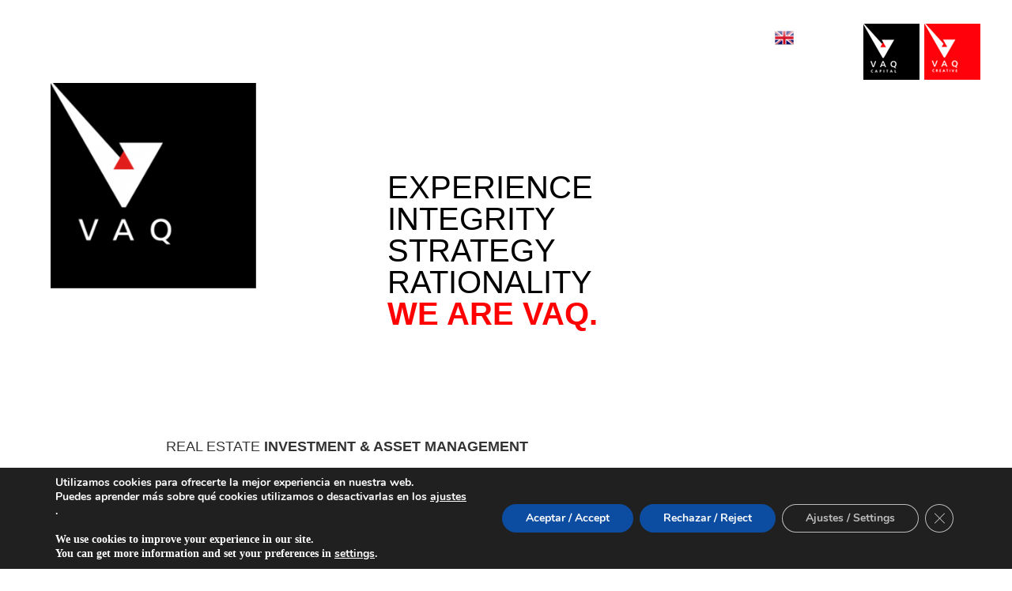

--- FILE ---
content_type: text/html; charset=UTF-8
request_url: https://vaqcapital.com/
body_size: 18239
content:
<!DOCTYPE html><html lang="es"><head ><meta charset="UTF-8" /><meta name="viewport" content="width=device-width, initial-scale=1" /><title>VAQ Capital</title><meta name='robots' content='max-image-preview:large' /><style>img:is([sizes="auto" i], [sizes^="auto," i]) { contain-intrinsic-size: 3000px 1500px }</style><link rel="alternate" type="application/rss+xml" title="VAQ Capital &raquo; Feed" href="https://vaqcapital.com/feed/" /><link rel="alternate" type="application/rss+xml" title="VAQ Capital &raquo; Feed de los comentarios" href="https://vaqcapital.com/comments/feed/" /><style id='classic-theme-styles-inline-css' type='text/css'>/*! This file is auto-generated */
.wp-block-button__link{color:#fff;background-color:#32373c;border-radius:9999px;box-shadow:none;text-decoration:none;padding:calc(.667em + 2px) calc(1.333em + 2px);font-size:1.125em}.wp-block-file__button{background:#32373c;color:#fff;text-decoration:none}</style><style id='global-styles-inline-css' type='text/css'>:root{--wp--preset--aspect-ratio--square: 1;--wp--preset--aspect-ratio--4-3: 4/3;--wp--preset--aspect-ratio--3-4: 3/4;--wp--preset--aspect-ratio--3-2: 3/2;--wp--preset--aspect-ratio--2-3: 2/3;--wp--preset--aspect-ratio--16-9: 16/9;--wp--preset--aspect-ratio--9-16: 9/16;--wp--preset--color--black: #000000;--wp--preset--color--cyan-bluish-gray: #abb8c3;--wp--preset--color--white: #ffffff;--wp--preset--color--pale-pink: #f78da7;--wp--preset--color--vivid-red: #cf2e2e;--wp--preset--color--luminous-vivid-orange: #ff6900;--wp--preset--color--luminous-vivid-amber: #fcb900;--wp--preset--color--light-green-cyan: #7bdcb5;--wp--preset--color--vivid-green-cyan: #00d084;--wp--preset--color--pale-cyan-blue: #8ed1fc;--wp--preset--color--vivid-cyan-blue: #0693e3;--wp--preset--color--vivid-purple: #9b51e0;--wp--preset--gradient--vivid-cyan-blue-to-vivid-purple: linear-gradient(135deg,rgba(6,147,227,1) 0%,rgb(155,81,224) 100%);--wp--preset--gradient--light-green-cyan-to-vivid-green-cyan: linear-gradient(135deg,rgb(122,220,180) 0%,rgb(0,208,130) 100%);--wp--preset--gradient--luminous-vivid-amber-to-luminous-vivid-orange: linear-gradient(135deg,rgba(252,185,0,1) 0%,rgba(255,105,0,1) 100%);--wp--preset--gradient--luminous-vivid-orange-to-vivid-red: linear-gradient(135deg,rgba(255,105,0,1) 0%,rgb(207,46,46) 100%);--wp--preset--gradient--very-light-gray-to-cyan-bluish-gray: linear-gradient(135deg,rgb(238,238,238) 0%,rgb(169,184,195) 100%);--wp--preset--gradient--cool-to-warm-spectrum: linear-gradient(135deg,rgb(74,234,220) 0%,rgb(151,120,209) 20%,rgb(207,42,186) 40%,rgb(238,44,130) 60%,rgb(251,105,98) 80%,rgb(254,248,76) 100%);--wp--preset--gradient--blush-light-purple: linear-gradient(135deg,rgb(255,206,236) 0%,rgb(152,150,240) 100%);--wp--preset--gradient--blush-bordeaux: linear-gradient(135deg,rgb(254,205,165) 0%,rgb(254,45,45) 50%,rgb(107,0,62) 100%);--wp--preset--gradient--luminous-dusk: linear-gradient(135deg,rgb(255,203,112) 0%,rgb(199,81,192) 50%,rgb(65,88,208) 100%);--wp--preset--gradient--pale-ocean: linear-gradient(135deg,rgb(255,245,203) 0%,rgb(182,227,212) 50%,rgb(51,167,181) 100%);--wp--preset--gradient--electric-grass: linear-gradient(135deg,rgb(202,248,128) 0%,rgb(113,206,126) 100%);--wp--preset--gradient--midnight: linear-gradient(135deg,rgb(2,3,129) 0%,rgb(40,116,252) 100%);--wp--preset--font-size--small: 13px;--wp--preset--font-size--medium: 20px;--wp--preset--font-size--large: 36px;--wp--preset--font-size--x-large: 42px;--wp--preset--spacing--20: 0.44rem;--wp--preset--spacing--30: 0.67rem;--wp--preset--spacing--40: 1rem;--wp--preset--spacing--50: 1.5rem;--wp--preset--spacing--60: 2.25rem;--wp--preset--spacing--70: 3.38rem;--wp--preset--spacing--80: 5.06rem;--wp--preset--shadow--natural: 6px 6px 9px rgba(0, 0, 0, 0.2);--wp--preset--shadow--deep: 12px 12px 50px rgba(0, 0, 0, 0.4);--wp--preset--shadow--sharp: 6px 6px 0px rgba(0, 0, 0, 0.2);--wp--preset--shadow--outlined: 6px 6px 0px -3px rgba(255, 255, 255, 1), 6px 6px rgba(0, 0, 0, 1);--wp--preset--shadow--crisp: 6px 6px 0px rgba(0, 0, 0, 1);}:where(.is-layout-flex){gap: 0.5em;}:where(.is-layout-grid){gap: 0.5em;}body .is-layout-flex{display: flex;}.is-layout-flex{flex-wrap: wrap;align-items: center;}.is-layout-flex > :is(*, div){margin: 0;}body .is-layout-grid{display: grid;}.is-layout-grid > :is(*, div){margin: 0;}:where(.wp-block-columns.is-layout-flex){gap: 2em;}:where(.wp-block-columns.is-layout-grid){gap: 2em;}:where(.wp-block-post-template.is-layout-flex){gap: 1.25em;}:where(.wp-block-post-template.is-layout-grid){gap: 1.25em;}.has-black-color{color: var(--wp--preset--color--black) !important;}.has-cyan-bluish-gray-color{color: var(--wp--preset--color--cyan-bluish-gray) !important;}.has-white-color{color: var(--wp--preset--color--white) !important;}.has-pale-pink-color{color: var(--wp--preset--color--pale-pink) !important;}.has-vivid-red-color{color: var(--wp--preset--color--vivid-red) !important;}.has-luminous-vivid-orange-color{color: var(--wp--preset--color--luminous-vivid-orange) !important;}.has-luminous-vivid-amber-color{color: var(--wp--preset--color--luminous-vivid-amber) !important;}.has-light-green-cyan-color{color: var(--wp--preset--color--light-green-cyan) !important;}.has-vivid-green-cyan-color{color: var(--wp--preset--color--vivid-green-cyan) !important;}.has-pale-cyan-blue-color{color: var(--wp--preset--color--pale-cyan-blue) !important;}.has-vivid-cyan-blue-color{color: var(--wp--preset--color--vivid-cyan-blue) !important;}.has-vivid-purple-color{color: var(--wp--preset--color--vivid-purple) !important;}.has-black-background-color{background-color: var(--wp--preset--color--black) !important;}.has-cyan-bluish-gray-background-color{background-color: var(--wp--preset--color--cyan-bluish-gray) !important;}.has-white-background-color{background-color: var(--wp--preset--color--white) !important;}.has-pale-pink-background-color{background-color: var(--wp--preset--color--pale-pink) !important;}.has-vivid-red-background-color{background-color: var(--wp--preset--color--vivid-red) !important;}.has-luminous-vivid-orange-background-color{background-color: var(--wp--preset--color--luminous-vivid-orange) !important;}.has-luminous-vivid-amber-background-color{background-color: var(--wp--preset--color--luminous-vivid-amber) !important;}.has-light-green-cyan-background-color{background-color: var(--wp--preset--color--light-green-cyan) !important;}.has-vivid-green-cyan-background-color{background-color: var(--wp--preset--color--vivid-green-cyan) !important;}.has-pale-cyan-blue-background-color{background-color: var(--wp--preset--color--pale-cyan-blue) !important;}.has-vivid-cyan-blue-background-color{background-color: var(--wp--preset--color--vivid-cyan-blue) !important;}.has-vivid-purple-background-color{background-color: var(--wp--preset--color--vivid-purple) !important;}.has-black-border-color{border-color: var(--wp--preset--color--black) !important;}.has-cyan-bluish-gray-border-color{border-color: var(--wp--preset--color--cyan-bluish-gray) !important;}.has-white-border-color{border-color: var(--wp--preset--color--white) !important;}.has-pale-pink-border-color{border-color: var(--wp--preset--color--pale-pink) !important;}.has-vivid-red-border-color{border-color: var(--wp--preset--color--vivid-red) !important;}.has-luminous-vivid-orange-border-color{border-color: var(--wp--preset--color--luminous-vivid-orange) !important;}.has-luminous-vivid-amber-border-color{border-color: var(--wp--preset--color--luminous-vivid-amber) !important;}.has-light-green-cyan-border-color{border-color: var(--wp--preset--color--light-green-cyan) !important;}.has-vivid-green-cyan-border-color{border-color: var(--wp--preset--color--vivid-green-cyan) !important;}.has-pale-cyan-blue-border-color{border-color: var(--wp--preset--color--pale-cyan-blue) !important;}.has-vivid-cyan-blue-border-color{border-color: var(--wp--preset--color--vivid-cyan-blue) !important;}.has-vivid-purple-border-color{border-color: var(--wp--preset--color--vivid-purple) !important;}.has-vivid-cyan-blue-to-vivid-purple-gradient-background{background: var(--wp--preset--gradient--vivid-cyan-blue-to-vivid-purple) !important;}.has-light-green-cyan-to-vivid-green-cyan-gradient-background{background: var(--wp--preset--gradient--light-green-cyan-to-vivid-green-cyan) !important;}.has-luminous-vivid-amber-to-luminous-vivid-orange-gradient-background{background: var(--wp--preset--gradient--luminous-vivid-amber-to-luminous-vivid-orange) !important;}.has-luminous-vivid-orange-to-vivid-red-gradient-background{background: var(--wp--preset--gradient--luminous-vivid-orange-to-vivid-red) !important;}.has-very-light-gray-to-cyan-bluish-gray-gradient-background{background: var(--wp--preset--gradient--very-light-gray-to-cyan-bluish-gray) !important;}.has-cool-to-warm-spectrum-gradient-background{background: var(--wp--preset--gradient--cool-to-warm-spectrum) !important;}.has-blush-light-purple-gradient-background{background: var(--wp--preset--gradient--blush-light-purple) !important;}.has-blush-bordeaux-gradient-background{background: var(--wp--preset--gradient--blush-bordeaux) !important;}.has-luminous-dusk-gradient-background{background: var(--wp--preset--gradient--luminous-dusk) !important;}.has-pale-ocean-gradient-background{background: var(--wp--preset--gradient--pale-ocean) !important;}.has-electric-grass-gradient-background{background: var(--wp--preset--gradient--electric-grass) !important;}.has-midnight-gradient-background{background: var(--wp--preset--gradient--midnight) !important;}.has-small-font-size{font-size: var(--wp--preset--font-size--small) !important;}.has-medium-font-size{font-size: var(--wp--preset--font-size--medium) !important;}.has-large-font-size{font-size: var(--wp--preset--font-size--large) !important;}.has-x-large-font-size{font-size: var(--wp--preset--font-size--x-large) !important;}
:where(.wp-block-post-template.is-layout-flex){gap: 1.25em;}:where(.wp-block-post-template.is-layout-grid){gap: 1.25em;}
:where(.wp-block-columns.is-layout-flex){gap: 2em;}:where(.wp-block-columns.is-layout-grid){gap: 2em;}
:root :where(.wp-block-pullquote){font-size: 1.5em;line-height: 1.6;}</style><link data-optimized="1" rel='stylesheet' id='contact-form-7-css' href='https://vaqcapital.com/wp-content/litespeed/css/a657de3f2c2e8ae872bf9dd9fac6c4cc.css?ver=6c4cc' type='text/css' media='all' /><link data-optimized="1" rel='stylesheet' id='menu-image-css' href='https://vaqcapital.com/wp-content/litespeed/css/faa54ae4ac15ae7f5528235407461a6f.css?ver=61a6f' type='text/css' media='all' /><link data-optimized="1" rel='stylesheet' id='dashicons-css' href='https://vaqcapital.com/wp-content/litespeed/css/d4dac3acc1ae7b04ce9b9055d6f59852.css?ver=59852' type='text/css' media='all' /><link data-optimized="1" rel='stylesheet' id='jupiterx-popups-animation-css' href='https://vaqcapital.com/wp-content/litespeed/css/94e931a9340b29a614fcdc9aee83f681.css?ver=3f681' type='text/css' media='all' /><link data-optimized="1" rel='stylesheet' id='jupiterx-css' href='https://vaqcapital.com/wp-content/litespeed/css/9be46723c04192aa6f4453ea9f9de320.css?ver=de320' type='text/css' media='all' /><link data-optimized="1" rel='stylesheet' id='elementor-icons-css' href='https://vaqcapital.com/wp-content/litespeed/css/5b8e36fcefb4235f9955e468ed8e68cc.css?ver=e68cc' type='text/css' media='all' /><link data-optimized="1" rel='stylesheet' id='elementor-frontend-css' href='https://vaqcapital.com/wp-content/litespeed/css/4aeb67511434b7609a49334567cc0a1f.css?ver=c0a1f' type='text/css' media='all' /><link data-optimized="1" rel='stylesheet' id='font-awesome-css' href='https://vaqcapital.com/wp-content/litespeed/css/724f854583dff92af75ed42f36f39f8a.css?ver=39f8a' type='text/css' media='all' /><link data-optimized="1" rel='stylesheet' id='jupiterx-core-raven-frontend-css' href='https://vaqcapital.com/wp-content/litespeed/css/dcce3f86514929bf314be6307e85880b.css?ver=5880b' type='text/css' media='all' /><link data-optimized="1" rel='stylesheet' id='elementor-post-286-css' href='https://vaqcapital.com/wp-content/litespeed/css/9889ae7b0d2693d4ece2ed6b27391972.css?ver=91972' type='text/css' media='all' /><link data-optimized="1" rel='stylesheet' id='widget-image-css' href='https://vaqcapital.com/wp-content/litespeed/css/4f76c12c9a19acb148376634c8267993.css?ver=67993' type='text/css' media='all' /><link data-optimized="1" rel='stylesheet' id='elementor-post-541-css' href='https://vaqcapital.com/wp-content/litespeed/css/a517cb84583f109ed952965334752464.css?ver=52464' type='text/css' media='all' /><link data-optimized="1" rel='stylesheet' id='moove_gdpr_frontend-css' href='https://vaqcapital.com/wp-content/litespeed/css/2694ce18ab26c30a859519490ee42215.css?ver=42215' type='text/css' media='all' /><style id='moove_gdpr_frontend-inline-css' type='text/css'>#moove_gdpr_cookie_modal,#moove_gdpr_cookie_info_bar,.gdpr_cookie_settings_shortcode_content{font-family:&#039;Nunito&#039;,sans-serif}#moove_gdpr_save_popup_settings_button{background-color:#373737;color:#fff}#moove_gdpr_save_popup_settings_button:hover{background-color:#000}#moove_gdpr_cookie_info_bar .moove-gdpr-info-bar-container .moove-gdpr-info-bar-content a.mgbutton,#moove_gdpr_cookie_info_bar .moove-gdpr-info-bar-container .moove-gdpr-info-bar-content button.mgbutton{background-color:#0C4DA2}#moove_gdpr_cookie_modal .moove-gdpr-modal-content .moove-gdpr-modal-footer-content .moove-gdpr-button-holder a.mgbutton,#moove_gdpr_cookie_modal .moove-gdpr-modal-content .moove-gdpr-modal-footer-content .moove-gdpr-button-holder button.mgbutton,.gdpr_cookie_settings_shortcode_content .gdpr-shr-button.button-green{background-color:#0C4DA2;border-color:#0C4DA2}#moove_gdpr_cookie_modal .moove-gdpr-modal-content .moove-gdpr-modal-footer-content .moove-gdpr-button-holder a.mgbutton:hover,#moove_gdpr_cookie_modal .moove-gdpr-modal-content .moove-gdpr-modal-footer-content .moove-gdpr-button-holder button.mgbutton:hover,.gdpr_cookie_settings_shortcode_content .gdpr-shr-button.button-green:hover{background-color:#fff;color:#0C4DA2}#moove_gdpr_cookie_modal .moove-gdpr-modal-content .moove-gdpr-modal-close i,#moove_gdpr_cookie_modal .moove-gdpr-modal-content .moove-gdpr-modal-close span.gdpr-icon{background-color:#0C4DA2;border:1px solid #0C4DA2}#moove_gdpr_cookie_info_bar span.moove-gdpr-infobar-allow-all.focus-g,#moove_gdpr_cookie_info_bar span.moove-gdpr-infobar-allow-all:focus,#moove_gdpr_cookie_info_bar button.moove-gdpr-infobar-allow-all.focus-g,#moove_gdpr_cookie_info_bar button.moove-gdpr-infobar-allow-all:focus,#moove_gdpr_cookie_info_bar span.moove-gdpr-infobar-reject-btn.focus-g,#moove_gdpr_cookie_info_bar span.moove-gdpr-infobar-reject-btn:focus,#moove_gdpr_cookie_info_bar button.moove-gdpr-infobar-reject-btn.focus-g,#moove_gdpr_cookie_info_bar button.moove-gdpr-infobar-reject-btn:focus,#moove_gdpr_cookie_info_bar span.change-settings-button.focus-g,#moove_gdpr_cookie_info_bar span.change-settings-button:focus,#moove_gdpr_cookie_info_bar button.change-settings-button.focus-g,#moove_gdpr_cookie_info_bar button.change-settings-button:focus{-webkit-box-shadow:0 0 1px 3px #0C4DA2;-moz-box-shadow:0 0 1px 3px #0C4DA2;box-shadow:0 0 1px 3px #0C4DA2}#moove_gdpr_cookie_modal .moove-gdpr-modal-content .moove-gdpr-modal-close i:hover,#moove_gdpr_cookie_modal .moove-gdpr-modal-content .moove-gdpr-modal-close span.gdpr-icon:hover,#moove_gdpr_cookie_info_bar span[data-href]>u.change-settings-button{color:#0C4DA2}#moove_gdpr_cookie_modal .moove-gdpr-modal-content .moove-gdpr-modal-left-content #moove-gdpr-menu li.menu-item-selected a span.gdpr-icon,#moove_gdpr_cookie_modal .moove-gdpr-modal-content .moove-gdpr-modal-left-content #moove-gdpr-menu li.menu-item-selected button span.gdpr-icon{color:inherit}#moove_gdpr_cookie_modal .moove-gdpr-modal-content .moove-gdpr-modal-left-content #moove-gdpr-menu li a span.gdpr-icon,#moove_gdpr_cookie_modal .moove-gdpr-modal-content .moove-gdpr-modal-left-content #moove-gdpr-menu li button span.gdpr-icon{color:inherit}#moove_gdpr_cookie_modal .gdpr-acc-link{line-height:0;font-size:0;color:transparent;position:absolute}#moove_gdpr_cookie_modal .moove-gdpr-modal-content .moove-gdpr-modal-close:hover i,#moove_gdpr_cookie_modal .moove-gdpr-modal-content .moove-gdpr-modal-left-content #moove-gdpr-menu li a,#moove_gdpr_cookie_modal .moove-gdpr-modal-content .moove-gdpr-modal-left-content #moove-gdpr-menu li button,#moove_gdpr_cookie_modal .moove-gdpr-modal-content .moove-gdpr-modal-left-content #moove-gdpr-menu li button i,#moove_gdpr_cookie_modal .moove-gdpr-modal-content .moove-gdpr-modal-left-content #moove-gdpr-menu li a i,#moove_gdpr_cookie_modal .moove-gdpr-modal-content .moove-gdpr-tab-main .moove-gdpr-tab-main-content a:hover,#moove_gdpr_cookie_info_bar.moove-gdpr-dark-scheme .moove-gdpr-info-bar-container .moove-gdpr-info-bar-content a.mgbutton:hover,#moove_gdpr_cookie_info_bar.moove-gdpr-dark-scheme .moove-gdpr-info-bar-container .moove-gdpr-info-bar-content button.mgbutton:hover,#moove_gdpr_cookie_info_bar.moove-gdpr-dark-scheme .moove-gdpr-info-bar-container .moove-gdpr-info-bar-content a:hover,#moove_gdpr_cookie_info_bar.moove-gdpr-dark-scheme .moove-gdpr-info-bar-container .moove-gdpr-info-bar-content button:hover,#moove_gdpr_cookie_info_bar.moove-gdpr-dark-scheme .moove-gdpr-info-bar-container .moove-gdpr-info-bar-content span.change-settings-button:hover,#moove_gdpr_cookie_info_bar.moove-gdpr-dark-scheme .moove-gdpr-info-bar-container .moove-gdpr-info-bar-content button.change-settings-button:hover,#moove_gdpr_cookie_info_bar.moove-gdpr-dark-scheme .moove-gdpr-info-bar-container .moove-gdpr-info-bar-content u.change-settings-button:hover,#moove_gdpr_cookie_info_bar span[data-href]>u.change-settings-button,#moove_gdpr_cookie_info_bar.moove-gdpr-dark-scheme .moove-gdpr-info-bar-container .moove-gdpr-info-bar-content a.mgbutton.focus-g,#moove_gdpr_cookie_info_bar.moove-gdpr-dark-scheme .moove-gdpr-info-bar-container .moove-gdpr-info-bar-content button.mgbutton.focus-g,#moove_gdpr_cookie_info_bar.moove-gdpr-dark-scheme .moove-gdpr-info-bar-container .moove-gdpr-info-bar-content a.focus-g,#moove_gdpr_cookie_info_bar.moove-gdpr-dark-scheme .moove-gdpr-info-bar-container .moove-gdpr-info-bar-content button.focus-g,#moove_gdpr_cookie_info_bar.moove-gdpr-dark-scheme .moove-gdpr-info-bar-container .moove-gdpr-info-bar-content a.mgbutton:focus,#moove_gdpr_cookie_info_bar.moove-gdpr-dark-scheme .moove-gdpr-info-bar-container .moove-gdpr-info-bar-content button.mgbutton:focus,#moove_gdpr_cookie_info_bar.moove-gdpr-dark-scheme .moove-gdpr-info-bar-container .moove-gdpr-info-bar-content a:focus,#moove_gdpr_cookie_info_bar.moove-gdpr-dark-scheme .moove-gdpr-info-bar-container .moove-gdpr-info-bar-content button:focus,#moove_gdpr_cookie_info_bar.moove-gdpr-dark-scheme .moove-gdpr-info-bar-container .moove-gdpr-info-bar-content span.change-settings-button.focus-g,span.change-settings-button:focus,button.change-settings-button.focus-g,button.change-settings-button:focus,#moove_gdpr_cookie_info_bar.moove-gdpr-dark-scheme .moove-gdpr-info-bar-container .moove-gdpr-info-bar-content u.change-settings-button.focus-g,#moove_gdpr_cookie_info_bar.moove-gdpr-dark-scheme .moove-gdpr-info-bar-container .moove-gdpr-info-bar-content u.change-settings-button:focus{color:#0C4DA2}#moove_gdpr_cookie_modal .moove-gdpr-branding.focus-g span,#moove_gdpr_cookie_modal .moove-gdpr-modal-content .moove-gdpr-tab-main a.focus-g,#moove_gdpr_cookie_modal .moove-gdpr-modal-content .moove-gdpr-tab-main .gdpr-cd-details-toggle.focus-g{color:#0C4DA2}#moove_gdpr_cookie_modal.gdpr_lightbox-hide{display:none}</style><link data-optimized="1" rel='stylesheet' id='elementor-gf-local-roboto-css' href='https://vaqcapital.com/wp-content/litespeed/css/ec2e0de7204aebea06115e8074ddbaea.css?ver=dbaea' type='text/css' media='all' /> <script type="text/javascript" src="https://vaqcapital.com/wp-includes/js/jquery/jquery.min.js" id="jquery-core-js"></script> <script data-optimized="1" type="text/javascript" src="https://vaqcapital.com/wp-content/litespeed/js/74fe45b55135d0616edb6491b0d9d971.js?ver=9d971" id="jquery-migrate-js" defer data-deferred="1"></script> <script data-optimized="1" type="text/javascript" src="https://vaqcapital.com/wp-content/litespeed/js/adb290413cc596ca61d1ffc6239ecde1.js?ver=ecde1" id="jupiterx-webfont-js" defer data-deferred="1"></script> <script type="text/javascript" id="jupiterx-webfont-js-after" src="[data-uri]" defer></script> <script data-optimized="1" type="text/javascript" src="https://vaqcapital.com/wp-content/litespeed/js/0d42be57a23aedf61ffbed322d7baa06.js?ver=baa06" id="jupiterx-utils-js" defer data-deferred="1"></script> <link rel="https://api.w.org/" href="https://vaqcapital.com/wp-json/" /><link rel="alternate" title="JSON" type="application/json" href="https://vaqcapital.com/wp-json/wp/v2/pages/541" /><link rel="EditURI" type="application/rsd+xml" title="RSD" href="https://vaqcapital.com/xmlrpc.php?rsd" /><meta name="generator" content="WordPress 6.8.3" /><link rel="canonical" href="https://vaqcapital.com/" /><link rel='shortlink' href='https://vaqcapital.com/' /><link rel="alternate" title="oEmbed (JSON)" type="application/json+oembed" href="https://vaqcapital.com/wp-json/oembed/1.0/embed?url=https%3A%2F%2Fvaqcapital.com%2F" /><link rel="alternate" title="oEmbed (XML)" type="text/xml+oembed" href="https://vaqcapital.com/wp-json/oembed/1.0/embed?url=https%3A%2F%2Fvaqcapital.com%2F&#038;format=xml" /> <script src="https://www.googletagmanager.com/gtag/js?id=G-6NRZE2X1QE" defer data-deferred="1"></script> <script src="[data-uri]" defer></script> <style>.ppw-ppf-input-container { background-color: !important; padding: px!important; border-radius: px!important; } .ppw-ppf-input-container div.ppw-ppf-headline { font-size: px!important; font-weight: !important; color: !important; } .ppw-ppf-input-container div.ppw-ppf-desc { font-size: px!important; font-weight: !important; color: !important; } .ppw-ppf-input-container label.ppw-pwd-label { font-size: px!important; font-weight: !important; color: !important; } div.ppwp-wrong-pw-error { font-size: px!important; font-weight: !important; color: #dc3232!important; background: !important; } .ppw-ppf-input-container input[type='submit'] { color: !important; background: !important; } .ppw-ppf-input-container input[type='submit']:hover { color: !important; background: !important; } .ppw-ppf-desc-below { font-size: px!important; font-weight: !important; color: !important; }</style><style>.ppw-form { background-color: !important; padding: px!important; border-radius: px!important; } .ppw-headline.ppw-pcp-pf-headline { font-size: px!important; font-weight: !important; color: !important; } .ppw-description.ppw-pcp-pf-desc { font-size: px!important; font-weight: !important; color: !important; } .ppw-pcp-pf-desc-above-btn { display: block; } .ppw-pcp-pf-desc-below-form { font-size: px!important; font-weight: !important; color: !important; } .ppw-input label.ppw-pcp-password-label { font-size: px!important; font-weight: !important; color: !important; } .ppw-form input[type='submit'] { color: !important; background: !important; } .ppw-form input[type='submit']:hover { color: !important; background: !important; } div.ppw-error.ppw-pcp-pf-error-msg { font-size: px!important; font-weight: !important; color: #dc3232!important; background: !important; }</style><meta name="generator" content="Elementor 3.32.5; settings: css_print_method-external, google_font-enabled, font_display-auto"><style>.e-con.e-parent:nth-of-type(n+4):not(.e-lazyloaded):not(.e-no-lazyload),
				.e-con.e-parent:nth-of-type(n+4):not(.e-lazyloaded):not(.e-no-lazyload) * {
					background-image: none !important;
				}
				@media screen and (max-height: 1024px) {
					.e-con.e-parent:nth-of-type(n+3):not(.e-lazyloaded):not(.e-no-lazyload),
					.e-con.e-parent:nth-of-type(n+3):not(.e-lazyloaded):not(.e-no-lazyload) * {
						background-image: none !important;
					}
				}
				@media screen and (max-height: 640px) {
					.e-con.e-parent:nth-of-type(n+2):not(.e-lazyloaded):not(.e-no-lazyload),
					.e-con.e-parent:nth-of-type(n+2):not(.e-lazyloaded):not(.e-no-lazyload) * {
						background-image: none !important;
					}
				}</style><style type="text/css" id="wp-custom-css">div.menu-menu-container {
    margin-top: -20px !important;
}

div.menu-menu-eng-container {
    margin-top: -20px  !important;
}</style></head><body class="home wp-singular page-template-default page page-id-541 wp-theme-jupiterx-lite no-js elementor-default elementor-kit-286 elementor-page elementor-page-541 jupiterx-header-overlapped" itemscope="itemscope" itemtype="http://schema.org/WebPage"><a class="jupiterx-a11y jupiterx-a11y-skip-navigation-link" href="#jupiterx-main">Skip to content</a><div class="jupiterx-site"><header class="jupiterx-header" data-jupiterx-settings="{&quot;breakpoint&quot;:&quot;767.98&quot;,&quot;overlap&quot;:&quot;desktop&quot;}" role="banner" itemscope="itemscope" itemtype="http://schema.org/WPHeader"><nav class="jupiterx-site-navbar navbar navbar-expand-md navbar-light jupiterx-navbar-desktop-right jupiterx-navbar-tablet-left jupiterx-navbar-mobile-left" role="navigation" itemscope="itemscope" itemtype="http://schema.org/SiteNavigationElement"><div class="container"><div class="jupiterx-navbar-brand"><a href="https://vaqcapital.com" class="jupiterx-navbar-brand-link navbar-brand" rel="home" itemprop="headline">VAQ Capital</a></div><button class="jupiterx-navbar-toggler navbar-toggler" type="button" data-toggle="collapse" data-target="#jupiterxSiteNavbar" aria-controls="jupiterxSiteNavbar" aria-expanded="false" aria-label="Navegación de conmutador"><span class="navbar-toggler-icon"></span></button><div class="collapse navbar-collapse" id="jupiterxSiteNavbar"><div class="menu-menu-container"><ul id="menu-menu" class="jupiterx-nav-primary navbar-nav"><li id="menu-item-884" class="menu-item menu-item-type-post_type menu-item-object-page menu-item-home current-menu-item page_item page-item-541 current_page_item menu-item-884 nav-item active"><a href="https://vaqcapital.com/" class="nav-link active" id="menu-item-link-884">VAQ</a></li><li id="menu-item-826" class="menu-item menu-item-type-post_type menu-item-object-page menu-item-826 nav-item"><a href="https://vaqcapital.com/vaq-cap/" class="nav-link" id="menu-item-link-826">VAQ Capital</a></li><li id="menu-item-1436" class="menu-item menu-item-type-post_type menu-item-object-page menu-item-1436 nav-item"><a href="https://vaqcapital.com/portfolio-2/" class="nav-link" id="menu-item-link-1436">Proyectos consolidados</a></li><li id="menu-item-1435" class="menu-item menu-item-type-post_type menu-item-object-page menu-item-1435 nav-item"><a href="https://vaqcapital.com/en-curso/" class="nav-link" id="menu-item-link-1435">Proyectos en curso</a></li><li id="menu-item-22" class="menu-item menu-item-type-custom menu-item-object-custom menu-item-22 nav-item"><a target="_blank" href="http://vaqcreative.com" class="nav-link" id="menu-item-link-22">VAQ Creative</a></li><li id="menu-item-2181" class="menu-item menu-item-type-custom menu-item-object-custom menu-item-2181 nav-item"><a href="https://vaqcapital.com/en/" class="nav-link menu-image-title-hide menu-image-not-hovered" id="menu-item-link-2181"><span class="menu-image-title-hide menu-image-title">English version</span><img data-lazyloaded="1" src="[data-uri]" width="24" height="24" data-src="https://vaqcapital.com/wp-content/uploads/2021/05/united_kingdom_great_britain-24x24.png" class="menu-image menu-image-title-hide" alt="English" decoding="async" /><noscript><img width="24" height="24" src="https://vaqcapital.com/wp-content/uploads/2021/05/united_kingdom_great_britain-24x24.png" class="menu-image menu-image-title-hide" alt="English" decoding="async" /></noscript></a></li></ul></div><form class="jupiterx-search-form form-inline" method="get" action="https://vaqcapital.com/" role="search"><input class="form-control" type="search" placeholder="Buscar" value="" name="s"/><button class="btn jupiterx-icon-search-1"></button></form></div><div class="jupiterx-navbar-content"></div></div></nav></header><main id="jupiterx-main" class="jupiterx-main"><div class="jupiterx-main-content"><div class="container"><div class="row"><div id="jupiterx-primary" class="jupiterx-primary col-lg-12"><div class="jupiterx-content" role="main" itemprop="mainEntityOfPage"><article id="541" class="jupiterx-post post-541 page type-page status-publish hentry" itemscope="itemscope" itemtype="http://schema.org/CreativeWork"><header class="jupiterx-post-header"><ul class="jupiterx-post-meta list-inline"></ul></header><div class="jupiterx-post-body" itemprop="articleBody"><div class="jupiterx-post-content clearfix" itemprop="text"><div data-elementor-type="wp-page" data-elementor-id="541" class="elementor elementor-541"><section class="elementor-section elementor-top-section elementor-element elementor-element-2a48c90 elementor-section-height-min-height elementor-section-items-top elementor-section-content-top elementor-section-stretched elementor-section-boxed elementor-section-height-default" data-id="2a48c90" data-element_type="section" data-settings="{&quot;stretch_section&quot;:&quot;section-stretched&quot;}"><div class="elementor-background-overlay"></div><div class="elementor-container elementor-column-gap-default"><div class="elementor-column elementor-col-100 elementor-top-column elementor-element elementor-element-48800eb" data-id="48800eb" data-element_type="column"><div class="elementor-widget-wrap elementor-element-populated"><section class="elementor-section elementor-inner-section elementor-element elementor-element-83bfbbe elementor-section-boxed elementor-section-height-default elementor-section-height-default" data-id="83bfbbe" data-element_type="section"><div class="elementor-container elementor-column-gap-default"><div class="elementor-column elementor-col-25 elementor-inner-column elementor-element elementor-element-09435db" data-id="09435db" data-element_type="column"><div class="elementor-widget-wrap elementor-element-populated"><div class="elementor-element elementor-element-d070736 elementor-widget elementor-widget-image" data-id="d070736" data-element_type="widget" data-widget_type="image.default"><div class="elementor-widget-container">
<img data-lazyloaded="1" src="[data-uri]" fetchpriority="high" decoding="async" width="300" height="300" data-src="https://vaqcapital.com/wp-content/uploads/2021/07/Logo-VAQ-gran-300x300.png" class="attachment-medium size-medium wp-image-2295" alt="" data-srcset="https://vaqcapital.com/wp-content/uploads/2021/07/Logo-VAQ-gran-300x300.png 300w, https://vaqcapital.com/wp-content/uploads/2021/07/Logo-VAQ-gran-150x150.png 150w, https://vaqcapital.com/wp-content/uploads/2021/07/Logo-VAQ-gran-24x24.png 24w, https://vaqcapital.com/wp-content/uploads/2021/07/Logo-VAQ-gran-36x36.png 36w, https://vaqcapital.com/wp-content/uploads/2021/07/Logo-VAQ-gran-48x48.png 48w, https://vaqcapital.com/wp-content/uploads/2021/07/Logo-VAQ-gran.png 331w" data-sizes="(max-width: 300px) 100vw, 300px" /><noscript><img fetchpriority="high" decoding="async" width="300" height="300" src="https://vaqcapital.com/wp-content/uploads/2021/07/Logo-VAQ-gran-300x300.png" class="attachment-medium size-medium wp-image-2295" alt="" srcset="https://vaqcapital.com/wp-content/uploads/2021/07/Logo-VAQ-gran-300x300.png 300w, https://vaqcapital.com/wp-content/uploads/2021/07/Logo-VAQ-gran-150x150.png 150w, https://vaqcapital.com/wp-content/uploads/2021/07/Logo-VAQ-gran-24x24.png 24w, https://vaqcapital.com/wp-content/uploads/2021/07/Logo-VAQ-gran-36x36.png 36w, https://vaqcapital.com/wp-content/uploads/2021/07/Logo-VAQ-gran-48x48.png 48w, https://vaqcapital.com/wp-content/uploads/2021/07/Logo-VAQ-gran.png 331w" sizes="(max-width: 300px) 100vw, 300px" /></noscript></div></div></div></div><div class="elementor-column elementor-col-25 elementor-inner-column elementor-element elementor-element-c3577d3" data-id="c3577d3" data-element_type="column"><div class="elementor-widget-wrap elementor-element-populated"><div class="elementor-element elementor-element-16b96ca elementor-widget elementor-widget-text-editor" data-id="16b96ca" data-element_type="widget" data-widget_type="text-editor.default"><div class="elementor-widget-container"><p> </p><p> </p><p>EXPERIENCE<br />INTEGRITY<br />STRATEGY<br />RATIONALITY<br /><span style="color: #ff0000;"><strong>WE ARE VAQ.</strong></span></p></div></div></div></div><div class="elementor-column elementor-col-25 elementor-inner-column elementor-element elementor-element-d4ba436" data-id="d4ba436" data-element_type="column"><div class="elementor-widget-wrap elementor-element-populated"><div class="elementor-element elementor-element-cb629e8 elementor-hidden-phone elementor-widget elementor-widget-image" data-id="cb629e8" data-element_type="widget" data-widget_type="image.default"><div class="elementor-widget-container">
<a href="https://vaqcapital.com/vaq-cap/" target="_blank">
<img data-lazyloaded="1" src="[data-uri]" decoding="async" width="71" height="71" data-src="https://vaqcapital.com/wp-content/uploads/2021/08/Logo-VAQ-CAPITAL-mini-1.png" class="attachment-large size-large wp-image-2416" alt="" data-srcset="https://vaqcapital.com/wp-content/uploads/2021/08/Logo-VAQ-CAPITAL-mini-1.png 71w, https://vaqcapital.com/wp-content/uploads/2021/08/Logo-VAQ-CAPITAL-mini-1-24x24.png 24w, https://vaqcapital.com/wp-content/uploads/2021/08/Logo-VAQ-CAPITAL-mini-1-36x36.png 36w, https://vaqcapital.com/wp-content/uploads/2021/08/Logo-VAQ-CAPITAL-mini-1-48x48.png 48w" data-sizes="(max-width: 71px) 100vw, 71px" /><noscript><img decoding="async" width="71" height="71" src="https://vaqcapital.com/wp-content/uploads/2021/08/Logo-VAQ-CAPITAL-mini-1.png" class="attachment-large size-large wp-image-2416" alt="" srcset="https://vaqcapital.com/wp-content/uploads/2021/08/Logo-VAQ-CAPITAL-mini-1.png 71w, https://vaqcapital.com/wp-content/uploads/2021/08/Logo-VAQ-CAPITAL-mini-1-24x24.png 24w, https://vaqcapital.com/wp-content/uploads/2021/08/Logo-VAQ-CAPITAL-mini-1-36x36.png 36w, https://vaqcapital.com/wp-content/uploads/2021/08/Logo-VAQ-CAPITAL-mini-1-48x48.png 48w" sizes="(max-width: 71px) 100vw, 71px" /></noscript>								</a></div></div></div></div><div class="elementor-column elementor-col-25 elementor-inner-column elementor-element elementor-element-a447455" data-id="a447455" data-element_type="column"><div class="elementor-widget-wrap elementor-element-populated"><div class="elementor-element elementor-element-be2e78b elementor-hidden-phone elementor-widget__width-initial elementor-widget elementor-widget-image" data-id="be2e78b" data-element_type="widget" data-widget_type="image.default"><div class="elementor-widget-container">
<a href="https://www.vaqcreative.com/">
<img data-lazyloaded="1" src="[data-uri]" loading="lazy" decoding="async" width="71" height="71" data-src="https://vaqcapital.com/wp-content/uploads/2021/08/Logo-VAQ-CREATIVE-mini-1.png" class="attachment-medium size-medium wp-image-2415" alt="" data-srcset="https://vaqcapital.com/wp-content/uploads/2021/08/Logo-VAQ-CREATIVE-mini-1.png 71w, https://vaqcapital.com/wp-content/uploads/2021/08/Logo-VAQ-CREATIVE-mini-1-24x24.png 24w, https://vaqcapital.com/wp-content/uploads/2021/08/Logo-VAQ-CREATIVE-mini-1-36x36.png 36w, https://vaqcapital.com/wp-content/uploads/2021/08/Logo-VAQ-CREATIVE-mini-1-48x48.png 48w" data-sizes="(max-width: 71px) 100vw, 71px" /><noscript><img loading="lazy" decoding="async" width="71" height="71" src="https://vaqcapital.com/wp-content/uploads/2021/08/Logo-VAQ-CREATIVE-mini-1.png" class="attachment-medium size-medium wp-image-2415" alt="" srcset="https://vaqcapital.com/wp-content/uploads/2021/08/Logo-VAQ-CREATIVE-mini-1.png 71w, https://vaqcapital.com/wp-content/uploads/2021/08/Logo-VAQ-CREATIVE-mini-1-24x24.png 24w, https://vaqcapital.com/wp-content/uploads/2021/08/Logo-VAQ-CREATIVE-mini-1-36x36.png 36w, https://vaqcapital.com/wp-content/uploads/2021/08/Logo-VAQ-CREATIVE-mini-1-48x48.png 48w" sizes="(max-width: 71px) 100vw, 71px" /></noscript>								</a></div></div></div></div></div></section><section class="elementor-section elementor-inner-section elementor-element elementor-element-8c444a6 elementor-section-boxed elementor-section-height-default elementor-section-height-default" data-id="8c444a6" data-element_type="section"><div class="elementor-container elementor-column-gap-default"><div class="elementor-column elementor-col-50 elementor-inner-column elementor-element elementor-element-92e378a" data-id="92e378a" data-element_type="column"><div class="elementor-widget-wrap"></div></div><div class="elementor-column elementor-col-50 elementor-inner-column elementor-element elementor-element-497b9fe" data-id="497b9fe" data-element_type="column"><div class="elementor-widget-wrap"></div></div></div></section><section class="elementor-section elementor-inner-section elementor-element elementor-element-378fa7f elementor-section-boxed elementor-section-height-default elementor-section-height-default" data-id="378fa7f" data-element_type="section"><div class="elementor-container elementor-column-gap-default"><div class="elementor-column elementor-col-50 elementor-inner-column elementor-element elementor-element-48ee1f2" data-id="48ee1f2" data-element_type="column"><div class="elementor-widget-wrap elementor-element-populated"><div class="elementor-element elementor-element-eda72d2 elementor-widget elementor-widget-text-editor" data-id="eda72d2" data-element_type="widget" data-widget_type="text-editor.default"><div class="elementor-widget-container"><p><strong> </strong></p><p><strong> </strong></p><p><strong> </strong></p><p>REAL ESTATE<b> INVESTMENT &amp; ASSET MANAGEMENT</b></p></div></div></div></div><div class="elementor-column elementor-col-50 elementor-inner-column elementor-element elementor-element-d80738f" data-id="d80738f" data-element_type="column"><div class="elementor-widget-wrap"></div></div></div></section></div></div></div></section><section class="elementor-section elementor-top-section elementor-element elementor-element-e99049b elementor-section-height-min-height elementor-section-items-top elementor-section-content-top elementor-section-stretched elementor-section-boxed elementor-section-height-default" data-id="e99049b" data-element_type="section" data-settings="{&quot;stretch_section&quot;:&quot;section-stretched&quot;}"><div class="elementor-background-overlay"></div><div class="elementor-container elementor-column-gap-default"><div class="elementor-column elementor-col-100 elementor-top-column elementor-element elementor-element-0971cd2" data-id="0971cd2" data-element_type="column"><div class="elementor-widget-wrap elementor-element-populated"><section class="elementor-section elementor-inner-section elementor-element elementor-element-bc4cc19 elementor-section-boxed elementor-section-height-default elementor-section-height-default" data-id="bc4cc19" data-element_type="section"><div class="elementor-container elementor-column-gap-default"><div class="elementor-column elementor-col-50 elementor-inner-column elementor-element elementor-element-efe39d1" data-id="efe39d1" data-element_type="column"><div class="elementor-widget-wrap elementor-element-populated"><div class="elementor-element elementor-element-6119a61 elementor-widget elementor-widget-text-editor" data-id="6119a61" data-element_type="widget" data-widget_type="text-editor.default"><div class="elementor-widget-container"><p>CLIENTES QUE CONFÍAN EN NOSOTROS</p></div></div></div></div><div class="elementor-column elementor-col-50 elementor-inner-column elementor-element elementor-element-85b1c56" data-id="85b1c56" data-element_type="column"><div class="elementor-widget-wrap"></div></div></div></section><section class="elementor-section elementor-inner-section elementor-element elementor-element-a6e6351 elementor-section-boxed elementor-section-height-default elementor-section-height-default" data-id="a6e6351" data-element_type="section" data-settings="{&quot;background_background&quot;:&quot;classic&quot;}"><div class="elementor-container elementor-column-gap-default"><div class="elementor-column elementor-col-100 elementor-inner-column elementor-element elementor-element-0d6b13c" data-id="0d6b13c" data-element_type="column"><div class="elementor-widget-wrap elementor-element-populated"><div class="elementor-element elementor-element-f366223 elementor-widget__width-inherit elementor-widget elementor-widget-image" data-id="f366223" data-element_type="widget" data-widget_type="image.default"><div class="elementor-widget-container">
<img data-lazyloaded="1" src="[data-uri]" loading="lazy" decoding="async" width="1949" height="397" data-src="https://vaqcapital.com/wp-content/uploads/2025/09/Union-logos-5.png" class="attachment-full size-full wp-image-9476" alt="" data-srcset="https://vaqcapital.com/wp-content/uploads/2025/09/Union-logos-5.png 1949w, https://vaqcapital.com/wp-content/uploads/2025/09/Union-logos-5-300x61.png 300w, https://vaqcapital.com/wp-content/uploads/2025/09/Union-logos-5-1024x209.png 1024w, https://vaqcapital.com/wp-content/uploads/2025/09/Union-logos-5-768x156.png 768w, https://vaqcapital.com/wp-content/uploads/2025/09/Union-logos-5-1536x313.png 1536w, https://vaqcapital.com/wp-content/uploads/2025/09/Union-logos-5-24x5.png 24w, https://vaqcapital.com/wp-content/uploads/2025/09/Union-logos-5-36x7.png 36w, https://vaqcapital.com/wp-content/uploads/2025/09/Union-logos-5-48x10.png 48w" data-sizes="(max-width: 1949px) 100vw, 1949px" /><noscript><img loading="lazy" decoding="async" width="1949" height="397" src="https://vaqcapital.com/wp-content/uploads/2025/09/Union-logos-5.png" class="attachment-full size-full wp-image-9476" alt="" srcset="https://vaqcapital.com/wp-content/uploads/2025/09/Union-logos-5.png 1949w, https://vaqcapital.com/wp-content/uploads/2025/09/Union-logos-5-300x61.png 300w, https://vaqcapital.com/wp-content/uploads/2025/09/Union-logos-5-1024x209.png 1024w, https://vaqcapital.com/wp-content/uploads/2025/09/Union-logos-5-768x156.png 768w, https://vaqcapital.com/wp-content/uploads/2025/09/Union-logos-5-1536x313.png 1536w, https://vaqcapital.com/wp-content/uploads/2025/09/Union-logos-5-24x5.png 24w, https://vaqcapital.com/wp-content/uploads/2025/09/Union-logos-5-36x7.png 36w, https://vaqcapital.com/wp-content/uploads/2025/09/Union-logos-5-48x10.png 48w" sizes="(max-width: 1949px) 100vw, 1949px" /></noscript></div></div></div></div></div></section><section class="elementor-section elementor-inner-section elementor-element elementor-element-4d5f3b5 elementor-section-boxed elementor-section-height-default elementor-section-height-default" data-id="4d5f3b5" data-element_type="section"><div class="elementor-container elementor-column-gap-default"><div class="elementor-column elementor-col-50 elementor-inner-column elementor-element elementor-element-35930d6" data-id="35930d6" data-element_type="column"><div class="elementor-widget-wrap elementor-element-populated"><div class="elementor-element elementor-element-7b06520 elementor-widget elementor-widget-text-editor" data-id="7b06520" data-element_type="widget" data-widget_type="text-editor.default"><div class="elementor-widget-container"><p><br></p><p>CONTACTO</p></div></div></div></div><div class="elementor-column elementor-col-50 elementor-inner-column elementor-element elementor-element-0e48f88" data-id="0e48f88" data-element_type="column"><div class="elementor-widget-wrap"></div></div></div></section><section class="elementor-section elementor-inner-section elementor-element elementor-element-d891665 elementor-section-boxed elementor-section-height-default elementor-section-height-default" data-id="d891665" data-element_type="section"><div class="elementor-container elementor-column-gap-default"><div class="elementor-column elementor-col-50 elementor-inner-column elementor-element elementor-element-627aad1" data-id="627aad1" data-element_type="column"><div class="elementor-widget-wrap elementor-element-populated"><div class="elementor-element elementor-element-49ccf7e elementor-widget elementor-widget-text-editor" data-id="49ccf7e" data-element_type="widget" data-widget_type="text-editor.default"><div class="elementor-widget-container"><p></p><p>CARRER DE TUSET, 3, 08006 BARCELONA <br>+34 935 19 50 03 <br><a href="mailto:vaq@vaqcapital.com" target="_blank">vaq@vaqcapital.com</a><br></p></div></div></div></div><div class="elementor-column elementor-col-50 elementor-inner-column elementor-element elementor-element-16b36c7" data-id="16b36c7" data-element_type="column"><div class="elementor-widget-wrap"></div></div></div></section><section class="elementor-section elementor-inner-section elementor-element elementor-element-d305a4b elementor-section-boxed elementor-section-height-default elementor-section-height-default" data-id="d305a4b" data-element_type="section"><div class="elementor-container elementor-column-gap-default"><div class="elementor-column elementor-col-25 elementor-inner-column elementor-element elementor-element-86b0896" data-id="86b0896" data-element_type="column"><div class="elementor-widget-wrap"></div></div><div class="elementor-column elementor-col-25 elementor-inner-column elementor-element elementor-element-2910d6f" data-id="2910d6f" data-element_type="column"><div class="elementor-widget-wrap"></div></div><div class="elementor-column elementor-col-25 elementor-inner-column elementor-element elementor-element-395bf92" data-id="395bf92" data-element_type="column"><div class="elementor-widget-wrap elementor-element-populated"><div class="elementor-element elementor-element-cdf947b elementor-widget elementor-widget-image" data-id="cdf947b" data-element_type="widget" data-widget_type="image.default"><div class="elementor-widget-container">
<a href="https://vaqcapital.com/vaq-cap/" target="_blank">
<img data-lazyloaded="1" src="[data-uri]" loading="lazy" decoding="async" width="125" height="125" data-src="https://vaqcapital.com/wp-content/uploads/2021/07/Logo-VAQ-CAPITAL-petit.png" class="attachment-large size-large wp-image-2309" alt="" data-srcset="https://vaqcapital.com/wp-content/uploads/2021/07/Logo-VAQ-CAPITAL-petit.png 125w, https://vaqcapital.com/wp-content/uploads/2021/07/Logo-VAQ-CAPITAL-petit-24x24.png 24w, https://vaqcapital.com/wp-content/uploads/2021/07/Logo-VAQ-CAPITAL-petit-36x36.png 36w, https://vaqcapital.com/wp-content/uploads/2021/07/Logo-VAQ-CAPITAL-petit-48x48.png 48w" data-sizes="(max-width: 125px) 100vw, 125px" /><noscript><img loading="lazy" decoding="async" width="125" height="125" src="https://vaqcapital.com/wp-content/uploads/2021/07/Logo-VAQ-CAPITAL-petit.png" class="attachment-large size-large wp-image-2309" alt="" srcset="https://vaqcapital.com/wp-content/uploads/2021/07/Logo-VAQ-CAPITAL-petit.png 125w, https://vaqcapital.com/wp-content/uploads/2021/07/Logo-VAQ-CAPITAL-petit-24x24.png 24w, https://vaqcapital.com/wp-content/uploads/2021/07/Logo-VAQ-CAPITAL-petit-36x36.png 36w, https://vaqcapital.com/wp-content/uploads/2021/07/Logo-VAQ-CAPITAL-petit-48x48.png 48w" sizes="(max-width: 125px) 100vw, 125px" /></noscript>								</a></div></div></div></div><div class="elementor-column elementor-col-25 elementor-inner-column elementor-element elementor-element-f3a8000" data-id="f3a8000" data-element_type="column"><div class="elementor-widget-wrap elementor-element-populated"><div class="elementor-element elementor-element-178b145 elementor-widget elementor-widget-image" data-id="178b145" data-element_type="widget" data-widget_type="image.default"><div class="elementor-widget-container">
<a href="https://www.vaqcreative.com/">
<img data-lazyloaded="1" src="[data-uri]" loading="lazy" decoding="async" width="125" height="125" data-src="https://vaqcapital.com/wp-content/uploads/2021/07/Logo-VAQ-CREATIVE-petit.png" class="attachment-large size-large wp-image-2322" alt="" data-srcset="https://vaqcapital.com/wp-content/uploads/2021/07/Logo-VAQ-CREATIVE-petit.png 125w, https://vaqcapital.com/wp-content/uploads/2021/07/Logo-VAQ-CREATIVE-petit-24x24.png 24w, https://vaqcapital.com/wp-content/uploads/2021/07/Logo-VAQ-CREATIVE-petit-36x36.png 36w, https://vaqcapital.com/wp-content/uploads/2021/07/Logo-VAQ-CREATIVE-petit-48x48.png 48w" data-sizes="(max-width: 125px) 100vw, 125px" /><noscript><img loading="lazy" decoding="async" width="125" height="125" src="https://vaqcapital.com/wp-content/uploads/2021/07/Logo-VAQ-CREATIVE-petit.png" class="attachment-large size-large wp-image-2322" alt="" srcset="https://vaqcapital.com/wp-content/uploads/2021/07/Logo-VAQ-CREATIVE-petit.png 125w, https://vaqcapital.com/wp-content/uploads/2021/07/Logo-VAQ-CREATIVE-petit-24x24.png 24w, https://vaqcapital.com/wp-content/uploads/2021/07/Logo-VAQ-CREATIVE-petit-36x36.png 36w, https://vaqcapital.com/wp-content/uploads/2021/07/Logo-VAQ-CREATIVE-petit-48x48.png 48w" sizes="(max-width: 125px) 100vw, 125px" /></noscript>								</a></div></div></div></div></div></section></div></div></div></section><section class="elementor-section elementor-top-section elementor-element elementor-element-7c018fc elementor-section-stretched elementor-section-boxed elementor-section-height-default elementor-section-height-default" data-id="7c018fc" data-element_type="section" data-settings="{&quot;stretch_section&quot;:&quot;section-stretched&quot;,&quot;background_background&quot;:&quot;classic&quot;}"><div class="elementor-container elementor-column-gap-default"><div class="elementor-column elementor-col-14 elementor-top-column elementor-element elementor-element-c35cca8" data-id="c35cca8" data-element_type="column"><div class="elementor-widget-wrap"></div></div><div class="elementor-column elementor-col-14 elementor-top-column elementor-element elementor-element-c6427ac" data-id="c6427ac" data-element_type="column"><div class="elementor-widget-wrap"></div></div><div class="elementor-column elementor-col-14 elementor-top-column elementor-element elementor-element-3149f66" data-id="3149f66" data-element_type="column"><div class="elementor-widget-wrap elementor-element-populated"><div class="elementor-element elementor-element-e33193d elementor-widget elementor-widget-text-editor" data-id="e33193d" data-element_type="widget" data-widget_type="text-editor.default"><div class="elementor-widget-container"><p><a href="https://vaqcapital.com/politica-de-privacidad/" target="_blank" rel="noopener">POLÍTICA DE PRIVACIDAD</a></p></div></div></div></div><div class="elementor-column elementor-col-14 elementor-top-column elementor-element elementor-element-3b8b31c" data-id="3b8b31c" data-element_type="column"><div class="elementor-widget-wrap elementor-element-populated"><div class="elementor-element elementor-element-38f016f elementor-widget elementor-widget-text-editor" data-id="38f016f" data-element_type="widget" data-widget_type="text-editor.default"><div class="elementor-widget-container"><p><a href="https://vaqcapital.com/aviso-legal/" target="_blank" rel="noopener">AVISO LEGAL</a></p></div></div></div></div><div class="elementor-column elementor-col-14 elementor-top-column elementor-element elementor-element-ba36b4d" data-id="ba36b4d" data-element_type="column"><div class="elementor-widget-wrap elementor-element-populated"><div class="elementor-element elementor-element-2df1f8e elementor-widget elementor-widget-text-editor" data-id="2df1f8e" data-element_type="widget" data-widget_type="text-editor.default"><div class="elementor-widget-container"><p><a href="https://vaqcapital.com/cookies/" target="_blank" rel="noopener">COOKIES</a></p></div></div></div></div><div class="elementor-column elementor-col-14 elementor-top-column elementor-element elementor-element-525b478" data-id="525b478" data-element_type="column"><div class="elementor-widget-wrap elementor-element-populated"><div class="elementor-element elementor-element-bb0bf38 elementor-widget elementor-widget-text-editor" data-id="bb0bf38" data-element_type="widget" data-widget_type="text-editor.default"><div class="elementor-widget-container"><p><a href="https://vaqcapital.com/contacto/">CONTACTO</a></p></div></div></div></div><div class="elementor-column elementor-col-14 elementor-top-column elementor-element elementor-element-d6afb33" data-id="d6afb33" data-element_type="column"><div class="elementor-widget-wrap elementor-element-populated"><div class="elementor-element elementor-element-754c99e elementor-widget elementor-widget-text-editor" data-id="754c99e" data-element_type="widget" data-widget_type="text-editor.default"><div class="elementor-widget-container"><p><a href="https://vaqcapital.com/talento/">TALENTO</a></p></div></div></div></div></div></section></div></div></div></article></div></div></div></div></div></main><footer class="jupiterx-footer" role="contentinfo" itemscope="itemscope" itemtype="http://schema.org/WPFooter"></footer><div class="jupiterx-corner-buttons" data-jupiterx-scroll="{&quot;offset&quot;:1000}"><button class="jupiterx-scroll-top jupiterx-icon-angle-up" data-jupiterx-scroll-target="0"></button></div></div><script type="speculationrules">{"prefetch":[{"source":"document","where":{"and":[{"href_matches":"\/*"},{"not":{"href_matches":["\/wp-*.php","\/wp-admin\/*","\/wp-content\/uploads\/*","\/wp-content\/*","\/wp-content\/plugins\/*","\/wp-content\/themes\/jupiterx-lite\/*","\/*\\?(.+)"]}},{"not":{"selector_matches":"a[rel~=\"nofollow\"]"}},{"not":{"selector_matches":".no-prefetch, .no-prefetch a"}}]},"eagerness":"conservative"}]}</script> <aside id="moove_gdpr_cookie_info_bar" class="moove-gdpr-info-bar-hidden moove-gdpr-align-center moove-gdpr-dark-scheme gdpr_infobar_postion_bottom" aria-label="Banner de cookies RGPD" style="display: none;"><div class="moove-gdpr-info-bar-container"><div class="moove-gdpr-info-bar-content"><div class="moove-gdpr-cookie-notice"><p>Utilizamos cookies para ofrecerte la mejor experiencia en nuestra web.</p><p>Puedes aprender más sobre qué cookies utilizamos o desactivarlas en los <button  aria-haspopup="true" data-href="#moove_gdpr_cookie_modal" class="change-settings-button">ajustes</button>.</p><p>&nbsp;</p><p><span style="font-family: Lato">We use cookies to improve your experience in our site.</span></p><p><span style="font-family: Lato">You can get more information and set your preferences in</span> <button  aria-haspopup="true" data-href="#moove_gdpr_cookie_modal" class="change-settings-button">settings</button>.</p>
<button class="moove-gdpr-infobar-close-btn gdpr-content-close-btn" aria-label="Cerrar el banner de cookies RGPD">
<span class="gdpr-sr-only">Cerrar el banner de cookies RGPD</span>
<i class="moovegdpr-arrow-close"></i>
</button></div><div class="moove-gdpr-button-holder">
<button class="mgbutton moove-gdpr-infobar-allow-all gdpr-fbo-0" aria-label="Aceptar / Accept" >Aceptar / Accept</button>
<button class="mgbutton moove-gdpr-infobar-reject-btn gdpr-fbo-1 "  aria-label="Rechazar / Reject">Rechazar / Reject</button>
<button class="mgbutton moove-gdpr-infobar-settings-btn change-settings-button gdpr-fbo-2" aria-haspopup="true" data-href="#moove_gdpr_cookie_modal"  aria-label="Ajustes / Settings">Ajustes / Settings</button>
<button class="moove-gdpr-infobar-close-btn gdpr-fbo-3" aria-label="Cerrar el banner de cookies RGPD" >
<span class="gdpr-sr-only">Cerrar el banner de cookies RGPD</span>
<i class="moovegdpr-arrow-close"></i>
</button></div></div></div></aside>
 <script src="[data-uri]" defer></script> <script data-optimized="1" type="text/javascript" src="https://vaqcapital.com/wp-content/litespeed/js/e8259445a5c98a5c7e119e0029cd7554.js?ver=d7554" id="wp-hooks-js" defer data-deferred="1"></script> <script data-optimized="1" type="text/javascript" src="https://vaqcapital.com/wp-content/litespeed/js/cf04b21d65a1f317bed878cac42f28ae.js?ver=f28ae" id="wp-i18n-js" defer data-deferred="1"></script> <script type="text/javascript" id="wp-i18n-js-after" src="[data-uri]" defer></script> <script data-optimized="1" type="text/javascript" src="https://vaqcapital.com/wp-content/litespeed/js/b5ccf69fd61496a26f0f250613426d9a.js?ver=26d9a" id="swv-js" defer data-deferred="1"></script> <script type="text/javascript" id="contact-form-7-js-translations" src="[data-uri]" defer></script> <script type="text/javascript" id="contact-form-7-js-before" src="[data-uri]" defer></script> <script data-optimized="1" type="text/javascript" src="https://vaqcapital.com/wp-content/litespeed/js/4f41d4d6d72f07248079a0369cf438b9.js?ver=438b9" id="contact-form-7-js" defer data-deferred="1"></script> <script data-optimized="1" type="text/javascript" src="https://vaqcapital.com/wp-content/litespeed/js/35154209ba5bdafefa8f75f759eb5442.js?ver=b5442" id="jupiterx-wc-quickview-js" defer data-deferred="1"></script> <script data-optimized="1" type="text/javascript" src="https://vaqcapital.com/wp-content/litespeed/js/8ac858388e738c8ff854976ca088c156.js?ver=8c156" id="underscore-js" defer data-deferred="1"></script> <script type="text/javascript" id="jupiterx-js-extra" src="[data-uri]" defer></script> <script data-optimized="1" type="text/javascript" src="https://vaqcapital.com/wp-content/litespeed/js/121685fd0d7e2b57288d655bfd34a6e1.js?ver=4a6e1" id="jupiterx-js" defer data-deferred="1"></script> <script type="text/javascript" src="https://www.google.com/recaptcha/api.js?render=6LfLI1QrAAAAAEKTczarvFPX8SdD7_5fKHGnsRQh&amp;ver=3.0" id="google-recaptcha-js" defer data-deferred="1"></script> <script data-optimized="1" type="text/javascript" src="https://vaqcapital.com/wp-content/litespeed/js/2859a748800f774f6352029a78ed5590.js?ver=d5590" id="wp-polyfill-js" defer data-deferred="1"></script> <script type="text/javascript" id="wpcf7-recaptcha-js-before" src="[data-uri]" defer></script> <script data-optimized="1" type="text/javascript" src="https://vaqcapital.com/wp-content/litespeed/js/7f516a3ab71439e1b36bb8d55f1e94a7.js?ver=e94a7" id="wpcf7-recaptcha-js" defer data-deferred="1"></script> <script data-optimized="1" type="text/javascript" src="https://vaqcapital.com/wp-content/litespeed/js/7722a0925b37db51e3e3d8674caef731.js?ver=ef731" id="elementor-webpack-runtime-js" defer data-deferred="1"></script> <script data-optimized="1" type="text/javascript" src="https://vaqcapital.com/wp-content/litespeed/js/a93ef4b43b1301ac93ab89397d4fcb48.js?ver=fcb48" id="elementor-frontend-modules-js" defer data-deferred="1"></script> <script data-optimized="1" type="text/javascript" src="https://vaqcapital.com/wp-content/litespeed/js/adf29e97517137a32e004717128f9e5b.js?ver=f9e5b" id="jquery-ui-core-js" defer data-deferred="1"></script> <script type="text/javascript" id="elementor-frontend-js-before" src="[data-uri]" defer></script> <script data-optimized="1" type="text/javascript" src="https://vaqcapital.com/wp-content/litespeed/js/6dd94ef69f5f0b7c2ffcafbb14041db1.js?ver=41db1" id="elementor-frontend-js" defer data-deferred="1"></script> <script type="text/javascript" id="moove_gdpr_frontend-js-extra" src="[data-uri]" defer></script> <script data-optimized="1" type="text/javascript" src="https://vaqcapital.com/wp-content/litespeed/js/8ef9ed0591ee7bb3c957cb9d676e09d8.js?ver=e09d8" id="moove_gdpr_frontend-js" defer data-deferred="1"></script> <script type="text/javascript" id="moove_gdpr_frontend-js-after" src="[data-uri]" defer></script> <script type="text/javascript" id="wp-util-js-extra" src="[data-uri]" defer></script> <script data-optimized="1" type="text/javascript" src="https://vaqcapital.com/wp-content/litespeed/js/487378e92be8b2a01af27397af6bad5f.js?ver=bad5f" id="wp-util-js" defer data-deferred="1"></script> <script type="text/javascript" id="jupiterx-core-raven-frontend-js-extra" src="[data-uri]" defer></script> <script data-optimized="1" type="text/javascript" src="https://vaqcapital.com/wp-content/litespeed/js/5c8a4e7725628beede1b5b50ca89abd4.js?ver=9abd4" id="jupiterx-core-raven-frontend-js" defer data-deferred="1"></script> <script type="text/javascript" src="[data-uri]" defer></script> 
<dialog id="moove_gdpr_cookie_modal" class="gdpr_lightbox-hide" aria-modal="true" aria-label="Pantalla de ajustes RGPD"><div class="moove-gdpr-modal-content moove-clearfix logo-position-left moove_gdpr_modal_theme_v1">
<button class="moove-gdpr-modal-close" autofocus aria-label="Cerrar los ajustes de cookies RGPD">
<span class="gdpr-sr-only">Cerrar los ajustes de cookies RGPD</span>
<span class="gdpr-icon moovegdpr-arrow-close"></span>
</button><div class="moove-gdpr-modal-left-content"><div class="moove-gdpr-company-logo-holder">
<img data-lazyloaded="1" src="[data-uri]" data-src="https://vaqcapital.com/wp-content/plugins/gdpr-cookie-compliance/dist/images/gdpr-logo.png" alt="VAQ Capital"   width="350"  height="233"  class="img-responsive" /><noscript><img src="https://vaqcapital.com/wp-content/plugins/gdpr-cookie-compliance/dist/images/gdpr-logo.png" alt="VAQ Capital"   width="350"  height="233"  class="img-responsive" /></noscript></div><ul id="moove-gdpr-menu"><li class="menu-item-on menu-item-privacy_overview menu-item-selected">
<button data-href="#privacy_overview" class="moove-gdpr-tab-nav" aria-label="Resumen de privacidad / Privacy Overview">
<span class="gdpr-nav-tab-title">Resumen de privacidad / Privacy Overview</span>
</button></li><li class="menu-item-strict-necessary-cookies menu-item-off">
<button data-href="#strict-necessary-cookies" class="moove-gdpr-tab-nav" aria-label="Cookies estrictamente necesarias / Strictly necessary cookies">
<span class="gdpr-nav-tab-title">Cookies estrictamente necesarias / Strictly necessary cookies</span>
</button></li></ul><div class="moove-gdpr-branding-cnt">
<a href="https://wordpress.org/plugins/gdpr-cookie-compliance/" rel="noopener noreferrer" target="_blank" class='moove-gdpr-branding'>Powered by&nbsp; <span>GDPR Cookie Compliance</span></a></div></div><div class="moove-gdpr-modal-right-content"><div class="moove-gdpr-modal-title"></div><div class="main-modal-content"><div class="moove-gdpr-tab-content"><div id="privacy_overview" class="moove-gdpr-tab-main">
<span class="tab-title">Resumen de privacidad / Privacy Overview</span><div class="moove-gdpr-tab-main-content"><p>Esta web utiliza cookies para que podamos ofrecerte la mejor experiencia de usuario posible. La información de las cookies se almacena en tu navegador y realiza funciones tales como reconocerte cuando vuelves a nuestra web o ayudar a nuestro equipo a comprender qué secciones de la web encuentras más interesantes y útiles.</p><p>&nbsp;</p><p>This website uses cookies to offer the best user experience to you. Cookie information is stored in your browser and performs functions such as recognizing you when you return to our website and helping our team to understand which sections of the website you find most interesting and useful.</p></div></div><div id="strict-necessary-cookies" class="moove-gdpr-tab-main" style="display:none">
<span class="tab-title">Cookies estrictamente necesarias / Strictly necessary cookies</span><div class="moove-gdpr-tab-main-content"><p>Las cookies estrictamente necesarias tiene que activarse siempre para que podamos guardar tus preferencias de ajustes de cookies.</p><p>The strictly necessary cookies must always be activated so that we can save your cookie settings preferences</p><div class="moove-gdpr-status-bar "><div class="gdpr-cc-form-wrap"><div class="gdpr-cc-form-fieldset">
<label class="cookie-switch" for="moove_gdpr_strict_cookies">
<span class="gdpr-sr-only">Activar o desactivar las cookies</span>
<input type="checkbox" aria-label="Cookies estrictamente necesarias / Strictly necessary cookies"  value="check" name="moove_gdpr_strict_cookies" id="moove_gdpr_strict_cookies">
<span class="cookie-slider cookie-round gdpr-sr" data-text-enable="Activadas / Activate" data-text-disabled="Desactivadas / Deactivate">
<span class="gdpr-sr-label">
<span class="gdpr-sr-enable">Activadas / Activate</span>
<span class="gdpr-sr-disable">Desactivadas / Deactivate</span>
</span>
</span>
</label></div></div></div></div></div></div></div><div class="moove-gdpr-modal-footer-content"><div class="moove-gdpr-button-holder">
<button class="mgbutton moove-gdpr-modal-allow-all button-visible" aria-label="Activar todo / Activate all">Activar todo / Activate all</button>
<button class="mgbutton moove-gdpr-modal-save-settings button-visible" aria-label="Guardar cambios / Save changes">Guardar cambios / Save changes</button></div></div></div><div class="moove-clearfix"></div></div>
</dialog>
 <script data-no-optimize="1">window.lazyLoadOptions=Object.assign({},{threshold:300},window.lazyLoadOptions||{});!function(t,e){"object"==typeof exports&&"undefined"!=typeof module?module.exports=e():"function"==typeof define&&define.amd?define(e):(t="undefined"!=typeof globalThis?globalThis:t||self).LazyLoad=e()}(this,function(){"use strict";function e(){return(e=Object.assign||function(t){for(var e=1;e<arguments.length;e++){var n,a=arguments[e];for(n in a)Object.prototype.hasOwnProperty.call(a,n)&&(t[n]=a[n])}return t}).apply(this,arguments)}function o(t){return e({},at,t)}function l(t,e){return t.getAttribute(gt+e)}function c(t){return l(t,vt)}function s(t,e){return function(t,e,n){e=gt+e;null!==n?t.setAttribute(e,n):t.removeAttribute(e)}(t,vt,e)}function i(t){return s(t,null),0}function r(t){return null===c(t)}function u(t){return c(t)===_t}function d(t,e,n,a){t&&(void 0===a?void 0===n?t(e):t(e,n):t(e,n,a))}function f(t,e){et?t.classList.add(e):t.className+=(t.className?" ":"")+e}function _(t,e){et?t.classList.remove(e):t.className=t.className.replace(new RegExp("(^|\\s+)"+e+"(\\s+|$)")," ").replace(/^\s+/,"").replace(/\s+$/,"")}function g(t){return t.llTempImage}function v(t,e){!e||(e=e._observer)&&e.unobserve(t)}function b(t,e){t&&(t.loadingCount+=e)}function p(t,e){t&&(t.toLoadCount=e)}function n(t){for(var e,n=[],a=0;e=t.children[a];a+=1)"SOURCE"===e.tagName&&n.push(e);return n}function h(t,e){(t=t.parentNode)&&"PICTURE"===t.tagName&&n(t).forEach(e)}function a(t,e){n(t).forEach(e)}function m(t){return!!t[lt]}function E(t){return t[lt]}function I(t){return delete t[lt]}function y(e,t){var n;m(e)||(n={},t.forEach(function(t){n[t]=e.getAttribute(t)}),e[lt]=n)}function L(a,t){var o;m(a)&&(o=E(a),t.forEach(function(t){var e,n;e=a,(t=o[n=t])?e.setAttribute(n,t):e.removeAttribute(n)}))}function k(t,e,n){f(t,e.class_loading),s(t,st),n&&(b(n,1),d(e.callback_loading,t,n))}function A(t,e,n){n&&t.setAttribute(e,n)}function O(t,e){A(t,rt,l(t,e.data_sizes)),A(t,it,l(t,e.data_srcset)),A(t,ot,l(t,e.data_src))}function w(t,e,n){var a=l(t,e.data_bg_multi),o=l(t,e.data_bg_multi_hidpi);(a=nt&&o?o:a)&&(t.style.backgroundImage=a,n=n,f(t=t,(e=e).class_applied),s(t,dt),n&&(e.unobserve_completed&&v(t,e),d(e.callback_applied,t,n)))}function x(t,e){!e||0<e.loadingCount||0<e.toLoadCount||d(t.callback_finish,e)}function M(t,e,n){t.addEventListener(e,n),t.llEvLisnrs[e]=n}function N(t){return!!t.llEvLisnrs}function z(t){if(N(t)){var e,n,a=t.llEvLisnrs;for(e in a){var o=a[e];n=e,o=o,t.removeEventListener(n,o)}delete t.llEvLisnrs}}function C(t,e,n){var a;delete t.llTempImage,b(n,-1),(a=n)&&--a.toLoadCount,_(t,e.class_loading),e.unobserve_completed&&v(t,n)}function R(i,r,c){var l=g(i)||i;N(l)||function(t,e,n){N(t)||(t.llEvLisnrs={});var a="VIDEO"===t.tagName?"loadeddata":"load";M(t,a,e),M(t,"error",n)}(l,function(t){var e,n,a,o;n=r,a=c,o=u(e=i),C(e,n,a),f(e,n.class_loaded),s(e,ut),d(n.callback_loaded,e,a),o||x(n,a),z(l)},function(t){var e,n,a,o;n=r,a=c,o=u(e=i),C(e,n,a),f(e,n.class_error),s(e,ft),d(n.callback_error,e,a),o||x(n,a),z(l)})}function T(t,e,n){var a,o,i,r,c;t.llTempImage=document.createElement("IMG"),R(t,e,n),m(c=t)||(c[lt]={backgroundImage:c.style.backgroundImage}),i=n,r=l(a=t,(o=e).data_bg),c=l(a,o.data_bg_hidpi),(r=nt&&c?c:r)&&(a.style.backgroundImage='url("'.concat(r,'")'),g(a).setAttribute(ot,r),k(a,o,i)),w(t,e,n)}function G(t,e,n){var a;R(t,e,n),a=e,e=n,(t=Et[(n=t).tagName])&&(t(n,a),k(n,a,e))}function D(t,e,n){var a;a=t,(-1<It.indexOf(a.tagName)?G:T)(t,e,n)}function S(t,e,n){var a;t.setAttribute("loading","lazy"),R(t,e,n),a=e,(e=Et[(n=t).tagName])&&e(n,a),s(t,_t)}function V(t){t.removeAttribute(ot),t.removeAttribute(it),t.removeAttribute(rt)}function j(t){h(t,function(t){L(t,mt)}),L(t,mt)}function F(t){var e;(e=yt[t.tagName])?e(t):m(e=t)&&(t=E(e),e.style.backgroundImage=t.backgroundImage)}function P(t,e){var n;F(t),n=e,r(e=t)||u(e)||(_(e,n.class_entered),_(e,n.class_exited),_(e,n.class_applied),_(e,n.class_loading),_(e,n.class_loaded),_(e,n.class_error)),i(t),I(t)}function U(t,e,n,a){var o;n.cancel_on_exit&&(c(t)!==st||"IMG"===t.tagName&&(z(t),h(o=t,function(t){V(t)}),V(o),j(t),_(t,n.class_loading),b(a,-1),i(t),d(n.callback_cancel,t,e,a)))}function $(t,e,n,a){var o,i,r=(i=t,0<=bt.indexOf(c(i)));s(t,"entered"),f(t,n.class_entered),_(t,n.class_exited),o=t,i=a,n.unobserve_entered&&v(o,i),d(n.callback_enter,t,e,a),r||D(t,n,a)}function q(t){return t.use_native&&"loading"in HTMLImageElement.prototype}function H(t,o,i){t.forEach(function(t){return(a=t).isIntersecting||0<a.intersectionRatio?$(t.target,t,o,i):(e=t.target,n=t,a=o,t=i,void(r(e)||(f(e,a.class_exited),U(e,n,a,t),d(a.callback_exit,e,n,t))));var e,n,a})}function B(e,n){var t;tt&&!q(e)&&(n._observer=new IntersectionObserver(function(t){H(t,e,n)},{root:(t=e).container===document?null:t.container,rootMargin:t.thresholds||t.threshold+"px"}))}function J(t){return Array.prototype.slice.call(t)}function K(t){return t.container.querySelectorAll(t.elements_selector)}function Q(t){return c(t)===ft}function W(t,e){return e=t||K(e),J(e).filter(r)}function X(e,t){var n;(n=K(e),J(n).filter(Q)).forEach(function(t){_(t,e.class_error),i(t)}),t.update()}function t(t,e){var n,a,t=o(t);this._settings=t,this.loadingCount=0,B(t,this),n=t,a=this,Y&&window.addEventListener("online",function(){X(n,a)}),this.update(e)}var Y="undefined"!=typeof window,Z=Y&&!("onscroll"in window)||"undefined"!=typeof navigator&&/(gle|ing|ro)bot|crawl|spider/i.test(navigator.userAgent),tt=Y&&"IntersectionObserver"in window,et=Y&&"classList"in document.createElement("p"),nt=Y&&1<window.devicePixelRatio,at={elements_selector:".lazy",container:Z||Y?document:null,threshold:300,thresholds:null,data_src:"src",data_srcset:"srcset",data_sizes:"sizes",data_bg:"bg",data_bg_hidpi:"bg-hidpi",data_bg_multi:"bg-multi",data_bg_multi_hidpi:"bg-multi-hidpi",data_poster:"poster",class_applied:"applied",class_loading:"litespeed-loading",class_loaded:"litespeed-loaded",class_error:"error",class_entered:"entered",class_exited:"exited",unobserve_completed:!0,unobserve_entered:!1,cancel_on_exit:!0,callback_enter:null,callback_exit:null,callback_applied:null,callback_loading:null,callback_loaded:null,callback_error:null,callback_finish:null,callback_cancel:null,use_native:!1},ot="src",it="srcset",rt="sizes",ct="poster",lt="llOriginalAttrs",st="loading",ut="loaded",dt="applied",ft="error",_t="native",gt="data-",vt="ll-status",bt=[st,ut,dt,ft],pt=[ot],ht=[ot,ct],mt=[ot,it,rt],Et={IMG:function(t,e){h(t,function(t){y(t,mt),O(t,e)}),y(t,mt),O(t,e)},IFRAME:function(t,e){y(t,pt),A(t,ot,l(t,e.data_src))},VIDEO:function(t,e){a(t,function(t){y(t,pt),A(t,ot,l(t,e.data_src))}),y(t,ht),A(t,ct,l(t,e.data_poster)),A(t,ot,l(t,e.data_src)),t.load()}},It=["IMG","IFRAME","VIDEO"],yt={IMG:j,IFRAME:function(t){L(t,pt)},VIDEO:function(t){a(t,function(t){L(t,pt)}),L(t,ht),t.load()}},Lt=["IMG","IFRAME","VIDEO"];return t.prototype={update:function(t){var e,n,a,o=this._settings,i=W(t,o);{if(p(this,i.length),!Z&&tt)return q(o)?(e=o,n=this,i.forEach(function(t){-1!==Lt.indexOf(t.tagName)&&S(t,e,n)}),void p(n,0)):(t=this._observer,o=i,t.disconnect(),a=t,void o.forEach(function(t){a.observe(t)}));this.loadAll(i)}},destroy:function(){this._observer&&this._observer.disconnect(),K(this._settings).forEach(function(t){I(t)}),delete this._observer,delete this._settings,delete this.loadingCount,delete this.toLoadCount},loadAll:function(t){var e=this,n=this._settings;W(t,n).forEach(function(t){v(t,e),D(t,n,e)})},restoreAll:function(){var e=this._settings;K(e).forEach(function(t){P(t,e)})}},t.load=function(t,e){e=o(e);D(t,e)},t.resetStatus=function(t){i(t)},t}),function(t,e){"use strict";function n(){e.body.classList.add("litespeed_lazyloaded")}function a(){console.log("[LiteSpeed] Start Lazy Load"),o=new LazyLoad(Object.assign({},t.lazyLoadOptions||{},{elements_selector:"[data-lazyloaded]",callback_finish:n})),i=function(){o.update()},t.MutationObserver&&new MutationObserver(i).observe(e.documentElement,{childList:!0,subtree:!0,attributes:!0})}var o,i;t.addEventListener?t.addEventListener("load",a,!1):t.attachEvent("onload",a)}(window,document);</script></body></html>
<!-- Page optimized by LiteSpeed Cache @2025-11-08 14:33:27 -->

<!-- Page supported by LiteSpeed Cache 7.6.2 on 2025-11-08 14:33:26 -->

--- FILE ---
content_type: text/html; charset=utf-8
request_url: https://www.google.com/recaptcha/api2/anchor?ar=1&k=6LfLI1QrAAAAAEKTczarvFPX8SdD7_5fKHGnsRQh&co=aHR0cHM6Ly92YXFjYXBpdGFsLmNvbTo0NDM.&hl=en&v=naPR4A6FAh-yZLuCX253WaZq&size=invisible&anchor-ms=20000&execute-ms=15000&cb=15pqlu59kkcx
body_size: 45200
content:
<!DOCTYPE HTML><html dir="ltr" lang="en"><head><meta http-equiv="Content-Type" content="text/html; charset=UTF-8">
<meta http-equiv="X-UA-Compatible" content="IE=edge">
<title>reCAPTCHA</title>
<style type="text/css">
/* cyrillic-ext */
@font-face {
  font-family: 'Roboto';
  font-style: normal;
  font-weight: 400;
  src: url(//fonts.gstatic.com/s/roboto/v18/KFOmCnqEu92Fr1Mu72xKKTU1Kvnz.woff2) format('woff2');
  unicode-range: U+0460-052F, U+1C80-1C8A, U+20B4, U+2DE0-2DFF, U+A640-A69F, U+FE2E-FE2F;
}
/* cyrillic */
@font-face {
  font-family: 'Roboto';
  font-style: normal;
  font-weight: 400;
  src: url(//fonts.gstatic.com/s/roboto/v18/KFOmCnqEu92Fr1Mu5mxKKTU1Kvnz.woff2) format('woff2');
  unicode-range: U+0301, U+0400-045F, U+0490-0491, U+04B0-04B1, U+2116;
}
/* greek-ext */
@font-face {
  font-family: 'Roboto';
  font-style: normal;
  font-weight: 400;
  src: url(//fonts.gstatic.com/s/roboto/v18/KFOmCnqEu92Fr1Mu7mxKKTU1Kvnz.woff2) format('woff2');
  unicode-range: U+1F00-1FFF;
}
/* greek */
@font-face {
  font-family: 'Roboto';
  font-style: normal;
  font-weight: 400;
  src: url(//fonts.gstatic.com/s/roboto/v18/KFOmCnqEu92Fr1Mu4WxKKTU1Kvnz.woff2) format('woff2');
  unicode-range: U+0370-0377, U+037A-037F, U+0384-038A, U+038C, U+038E-03A1, U+03A3-03FF;
}
/* vietnamese */
@font-face {
  font-family: 'Roboto';
  font-style: normal;
  font-weight: 400;
  src: url(//fonts.gstatic.com/s/roboto/v18/KFOmCnqEu92Fr1Mu7WxKKTU1Kvnz.woff2) format('woff2');
  unicode-range: U+0102-0103, U+0110-0111, U+0128-0129, U+0168-0169, U+01A0-01A1, U+01AF-01B0, U+0300-0301, U+0303-0304, U+0308-0309, U+0323, U+0329, U+1EA0-1EF9, U+20AB;
}
/* latin-ext */
@font-face {
  font-family: 'Roboto';
  font-style: normal;
  font-weight: 400;
  src: url(//fonts.gstatic.com/s/roboto/v18/KFOmCnqEu92Fr1Mu7GxKKTU1Kvnz.woff2) format('woff2');
  unicode-range: U+0100-02BA, U+02BD-02C5, U+02C7-02CC, U+02CE-02D7, U+02DD-02FF, U+0304, U+0308, U+0329, U+1D00-1DBF, U+1E00-1E9F, U+1EF2-1EFF, U+2020, U+20A0-20AB, U+20AD-20C0, U+2113, U+2C60-2C7F, U+A720-A7FF;
}
/* latin */
@font-face {
  font-family: 'Roboto';
  font-style: normal;
  font-weight: 400;
  src: url(//fonts.gstatic.com/s/roboto/v18/KFOmCnqEu92Fr1Mu4mxKKTU1Kg.woff2) format('woff2');
  unicode-range: U+0000-00FF, U+0131, U+0152-0153, U+02BB-02BC, U+02C6, U+02DA, U+02DC, U+0304, U+0308, U+0329, U+2000-206F, U+20AC, U+2122, U+2191, U+2193, U+2212, U+2215, U+FEFF, U+FFFD;
}
/* cyrillic-ext */
@font-face {
  font-family: 'Roboto';
  font-style: normal;
  font-weight: 500;
  src: url(//fonts.gstatic.com/s/roboto/v18/KFOlCnqEu92Fr1MmEU9fCRc4AMP6lbBP.woff2) format('woff2');
  unicode-range: U+0460-052F, U+1C80-1C8A, U+20B4, U+2DE0-2DFF, U+A640-A69F, U+FE2E-FE2F;
}
/* cyrillic */
@font-face {
  font-family: 'Roboto';
  font-style: normal;
  font-weight: 500;
  src: url(//fonts.gstatic.com/s/roboto/v18/KFOlCnqEu92Fr1MmEU9fABc4AMP6lbBP.woff2) format('woff2');
  unicode-range: U+0301, U+0400-045F, U+0490-0491, U+04B0-04B1, U+2116;
}
/* greek-ext */
@font-face {
  font-family: 'Roboto';
  font-style: normal;
  font-weight: 500;
  src: url(//fonts.gstatic.com/s/roboto/v18/KFOlCnqEu92Fr1MmEU9fCBc4AMP6lbBP.woff2) format('woff2');
  unicode-range: U+1F00-1FFF;
}
/* greek */
@font-face {
  font-family: 'Roboto';
  font-style: normal;
  font-weight: 500;
  src: url(//fonts.gstatic.com/s/roboto/v18/KFOlCnqEu92Fr1MmEU9fBxc4AMP6lbBP.woff2) format('woff2');
  unicode-range: U+0370-0377, U+037A-037F, U+0384-038A, U+038C, U+038E-03A1, U+03A3-03FF;
}
/* vietnamese */
@font-face {
  font-family: 'Roboto';
  font-style: normal;
  font-weight: 500;
  src: url(//fonts.gstatic.com/s/roboto/v18/KFOlCnqEu92Fr1MmEU9fCxc4AMP6lbBP.woff2) format('woff2');
  unicode-range: U+0102-0103, U+0110-0111, U+0128-0129, U+0168-0169, U+01A0-01A1, U+01AF-01B0, U+0300-0301, U+0303-0304, U+0308-0309, U+0323, U+0329, U+1EA0-1EF9, U+20AB;
}
/* latin-ext */
@font-face {
  font-family: 'Roboto';
  font-style: normal;
  font-weight: 500;
  src: url(//fonts.gstatic.com/s/roboto/v18/KFOlCnqEu92Fr1MmEU9fChc4AMP6lbBP.woff2) format('woff2');
  unicode-range: U+0100-02BA, U+02BD-02C5, U+02C7-02CC, U+02CE-02D7, U+02DD-02FF, U+0304, U+0308, U+0329, U+1D00-1DBF, U+1E00-1E9F, U+1EF2-1EFF, U+2020, U+20A0-20AB, U+20AD-20C0, U+2113, U+2C60-2C7F, U+A720-A7FF;
}
/* latin */
@font-face {
  font-family: 'Roboto';
  font-style: normal;
  font-weight: 500;
  src: url(//fonts.gstatic.com/s/roboto/v18/KFOlCnqEu92Fr1MmEU9fBBc4AMP6lQ.woff2) format('woff2');
  unicode-range: U+0000-00FF, U+0131, U+0152-0153, U+02BB-02BC, U+02C6, U+02DA, U+02DC, U+0304, U+0308, U+0329, U+2000-206F, U+20AC, U+2122, U+2191, U+2193, U+2212, U+2215, U+FEFF, U+FFFD;
}
/* cyrillic-ext */
@font-face {
  font-family: 'Roboto';
  font-style: normal;
  font-weight: 900;
  src: url(//fonts.gstatic.com/s/roboto/v18/KFOlCnqEu92Fr1MmYUtfCRc4AMP6lbBP.woff2) format('woff2');
  unicode-range: U+0460-052F, U+1C80-1C8A, U+20B4, U+2DE0-2DFF, U+A640-A69F, U+FE2E-FE2F;
}
/* cyrillic */
@font-face {
  font-family: 'Roboto';
  font-style: normal;
  font-weight: 900;
  src: url(//fonts.gstatic.com/s/roboto/v18/KFOlCnqEu92Fr1MmYUtfABc4AMP6lbBP.woff2) format('woff2');
  unicode-range: U+0301, U+0400-045F, U+0490-0491, U+04B0-04B1, U+2116;
}
/* greek-ext */
@font-face {
  font-family: 'Roboto';
  font-style: normal;
  font-weight: 900;
  src: url(//fonts.gstatic.com/s/roboto/v18/KFOlCnqEu92Fr1MmYUtfCBc4AMP6lbBP.woff2) format('woff2');
  unicode-range: U+1F00-1FFF;
}
/* greek */
@font-face {
  font-family: 'Roboto';
  font-style: normal;
  font-weight: 900;
  src: url(//fonts.gstatic.com/s/roboto/v18/KFOlCnqEu92Fr1MmYUtfBxc4AMP6lbBP.woff2) format('woff2');
  unicode-range: U+0370-0377, U+037A-037F, U+0384-038A, U+038C, U+038E-03A1, U+03A3-03FF;
}
/* vietnamese */
@font-face {
  font-family: 'Roboto';
  font-style: normal;
  font-weight: 900;
  src: url(//fonts.gstatic.com/s/roboto/v18/KFOlCnqEu92Fr1MmYUtfCxc4AMP6lbBP.woff2) format('woff2');
  unicode-range: U+0102-0103, U+0110-0111, U+0128-0129, U+0168-0169, U+01A0-01A1, U+01AF-01B0, U+0300-0301, U+0303-0304, U+0308-0309, U+0323, U+0329, U+1EA0-1EF9, U+20AB;
}
/* latin-ext */
@font-face {
  font-family: 'Roboto';
  font-style: normal;
  font-weight: 900;
  src: url(//fonts.gstatic.com/s/roboto/v18/KFOlCnqEu92Fr1MmYUtfChc4AMP6lbBP.woff2) format('woff2');
  unicode-range: U+0100-02BA, U+02BD-02C5, U+02C7-02CC, U+02CE-02D7, U+02DD-02FF, U+0304, U+0308, U+0329, U+1D00-1DBF, U+1E00-1E9F, U+1EF2-1EFF, U+2020, U+20A0-20AB, U+20AD-20C0, U+2113, U+2C60-2C7F, U+A720-A7FF;
}
/* latin */
@font-face {
  font-family: 'Roboto';
  font-style: normal;
  font-weight: 900;
  src: url(//fonts.gstatic.com/s/roboto/v18/KFOlCnqEu92Fr1MmYUtfBBc4AMP6lQ.woff2) format('woff2');
  unicode-range: U+0000-00FF, U+0131, U+0152-0153, U+02BB-02BC, U+02C6, U+02DA, U+02DC, U+0304, U+0308, U+0329, U+2000-206F, U+20AC, U+2122, U+2191, U+2193, U+2212, U+2215, U+FEFF, U+FFFD;
}

</style>
<link rel="stylesheet" type="text/css" href="https://www.gstatic.com/recaptcha/releases/naPR4A6FAh-yZLuCX253WaZq/styles__ltr.css">
<script nonce="Tgutcj48dxK92m2Tp4DpvA" type="text/javascript">window['__recaptcha_api'] = 'https://www.google.com/recaptcha/api2/';</script>
<script type="text/javascript" src="https://www.gstatic.com/recaptcha/releases/naPR4A6FAh-yZLuCX253WaZq/recaptcha__en.js" nonce="Tgutcj48dxK92m2Tp4DpvA">
      
    </script></head>
<body><div id="rc-anchor-alert" class="rc-anchor-alert"></div>
<input type="hidden" id="recaptcha-token" value="[base64]">
<script type="text/javascript" nonce="Tgutcj48dxK92m2Tp4DpvA">
      recaptcha.anchor.Main.init("[\x22ainput\x22,[\x22bgdata\x22,\x22\x22,\[base64]/[base64]/[base64]/[base64]/[base64]/KHEoSCw0MjUsSC5UKSxpZShILGwpKTpxKEgsNDI1LGwpLEgpKSw0MjUpLFcpLEgpKX0sRUk9ZnVuY3Rpb24obCxDLEgsVyl7dHJ5e1c9bFsoKEN8MCkrMiklM10sbFtDXT0obFtDXXwwKS0obFsoKEN8MCkrMSklM118MCktKFd8MCleKEM9PTE/[base64]/[base64]/[base64]/[base64]/[base64]/[base64]/[base64]/[base64]/[base64]/[base64]/[base64]\\u003d\\u003d\x22,\[base64]\\u003d\x22,\x22wo9aw7kmAXAow4AaZTPCusO4ER1fwoXDlDLDssKUwo/CuMK/wrrDv8K+EcK/YcKJwrkCEgdLDTLCj8KZQsO/X8KnHsKuwq/[base64]/CqE7DrkXCncKvTMOMwqhjesKqw6c6Z8O/[base64]/[base64]/[base64]/w48jwpXCjMK5w7LCqUwsw4zCkHh/[base64]/[base64]/wqkpwpjDv8KKw5opKMKcUGrDjsK6w5LCmG3DtMO6QcO5wphBBTAENC1FHxdfwp3DuMKLcXs3w5/DmAY2wqxYfsKZw5jCrMKrw6PCiWsCVyUXKxlrNDB+w6zDuh0OQ8Khw6kRw5LDhih6TcKLAcOIVcKDwq3Dk8OqWU8DYDHDmGYgbMOSHiPCqiEYwr3DkMO7ScO8w5PDvnHCtsKdw7hXw6hPEcKUw6bDscOJw7Rew7LCoMKHw6fDsw/CvHzCl0zCj8KLw7TDrxfChcOVwqrDnsKyBk8ewrpewq8cdMOCUlHDjcO7XHbDsMKtBDPDhAjDrMOoDcOFXUAFwrrClVkSw5RYwr4CwqXChy/DhsKWJMKiw5s8ViUNBcKLXcKnBkTCt2Jrw6IBRFEpw7TCkcKqYkPCrErCpsKGRWTDqcOqZDNTH8OYw73ChDtBw7rDk8KLw4LCm1A0TsOzYAs/eQIEwqIKbFpEBMKsw4BREHZ6YnTDlcK8w7fCtsKmw7lYYhUiw5DClSTCnxPCmcOVwr4ZDcO7Gm14w41DJ8KewoYlA8K6w5AuwoDCvVPChsOQCMOfVcOEE8KEecK7ZcOYwqg8MVzDjEzDgi0gwr5DwqYXLXA6OsK4E8OkP8O1XMOjQMOZwq/[base64]/CiX8VZEFgFEoswqcGDn5+CsOXAnoqOX7CjMKeD8KCwrLDg8O0w7LDvDssDcKwwpTDvilkNsKJw5V6FynChll3OU5wwq/Ci8KpwrfDjBPDh3JDf8KAAXNHwonDj2U4wqfDhC3Ds3dAwq/ChhU/OTvDg1hgwoDDsETCksO7wp4YDcOJw5JMI3jDr2fDkxxpJcKJwogrd8O6XyYRMjRhLRbCiExXO8OqMcOwwq8DM0wKwrQfwrrCu3pRDsOlWcKRVhbDhgRIU8O/[base64]/CnhFgXlN2E2ZvdhIFPTXDqQEXfcKWw7wQw4jDosOwAsOSw5UCw6pWIGTCjcObw4UfE1DCsxhRwrfDl8KGA8OYwoJOGsKqwrjCo8Kww5vDlGPCgsOdwpwOZQHDgMOISMKaAsO/UyFIZy1yJWnDuMK1wrfDuxvDhMK8w6RIf8K4w4xfBcKGDcOALMOMfWLDoyfCscK6BE3CnsKdGUk6UsKDKBB1dMORQn3DjsOzwpQLw5PCs8Oowottwoh/wqrDhljCkDvClsKKY8KfCwHDlcOPBULCnsKJBMO7w68hw4VsTlQ7wrp/PyTDkMOhw5LDs1AawqdYdcOJYMOTGsKbwp07AFNVw5/CkcKTH8KUw7HCs8KIX3QNPcK0w7HCtcKMw4zCmsK9In/[base64]/DjQEmAcK0V8KpbwwMwqjDiypDccK8woJpw7YKwoBCwpY0wqTDhsOdQMKIU8OwQXIdwo12w7Zqw7LDpVwNIVnDjEdpIkRtw5VEFk4lwpBUHBvDuMOfTjQEFxVswqLClQdALcKLw4Mzw7DCrcOZOBFzw6/DkiJ9w70dOVfCm1VdNMOYw7REw6XCssOHS8OgFSvDnnB/wrHCj8KEb0Rrw4PClWM/[base64]/[base64]/DkMOuwpIECMKTw47DhU7CusKRT8KJw5I7C8KdwqvDtVfDtQHDkMKQwqvCmRfDjsOqQsOAw4fCj2oqNsKKwoJ9TsKYXxUuE8Orw78FwrQew4DDlnocwoHDpF1tUlQPB8KEBg8+GEXDvFgMVhJcGncQf2fChQnDsxHCrhvCmMKaPzTDpi3Dt3Nrw4PDuSwRwpUTw7/[base64]/CsMOfTmN7d8Kzw4VIQXpjwp0iwr3CsnR5JcKJwrQiw5h2asO2e8KMwp3DsMKRSlvDpA7CsULDlcONDcK2wqM2TS/CvCbDv8KIwpDCssOSw7/CqF7Ds8KQwr3ClsKQwrDCi8K/QsOVVGZ4PhvCjsKAwpjDmTdfBCNcGsKdJBo/[base64]/Dm3jCg2oqLWRfw57CssOcwrrDuMKtKMOeDhgyw5Zlw7Z4w7LCt8Kgw7NXG8OfW1cdF8OGw6gVw6w5PTV+wqpGZcOFw71Ywo3Do8K/[base64]/[base64]/ComTCtcKHZsOHdUEawolLaMKvVVzClAgJG8OXL8KFCMKqR8Ozwp/DrcKew4TDk8O5PsO8KMOpw57Cql8MwrXDnTDCtMKUTFbCiQ4nNsOieMO+wonDowVSYMKzJ8O0w4JXRcO/URYcXiLCqisHwp7CvcKvw6pgwqQ+OVhSHT/CnRDDq8K4w6Y/AmpHwpbDkyLDtFJiYQwjXcO3wo8OLyl6CsOqwrfDgcO/e8K+w7o+PF0cA8OVw4AtPsKZw47DisKWLMKrKjJYwpDDjnnDrsOaIgHCjsOsC00rwqDCinnDmVTCsGUHwoYwwpgcw4w4w6bCmiTDoQ/DnxMCw54iw4JXwpLDhMK0w7PCv8O2DwrDuMK0RGsHw4hpw4VWwqJIwrYua04Gw6rDssOew4vCq8KzwqE4elZ6wqJdXWnDo8OLw6vDs8OYwoIMw58OGl1KDSF4ZUB3wpp0wpfCmcKwwqPCiifCjcK+w4zDm1tfwo1fw41Nwo7DpQbCkMOXw6/CtMOvwr/CnSViFsKvUcKaw5xOXMK5wqHDk8O9E8OJccK2wqTCrXofw7F2w6PDt8KSK8OjNGrChsOHwr92w7HDkMO+w47Cp3ASw5bCicObw6pyw7XCnnI7w5VTEsODwrnDlsKiOBzDs8OxwoN+GMO6VcO8wr/Do03DnQASwrHDjWJ+w5MkDMK4wphHHsK0dMKYJmtNw6xQZcO1DsKBO8KDXMKZWMKHOSgJwqwRwqrCqcO6w7bCiMOkK8OaEMKTRsKewp3DpRozD8OFEsKBGcKCwroDwrLDiT3CnAt6wq5xV13DqHR2YnDCg8KFw7QHwqMWIsOgbMKTw6jCr8KVIB7CmsOwfMOQXio/VMO3aT5eKMOvwrkPw7HDlCTChDbDlzpANnQlbcK0wrDDo8KMYkfDicKJPsOFNcOJwqHDmiUqby4Bw4/Di8OZwqpYw4HDuHXCmA/DqlEgwq7CnSXDsx3Cn28ow6A4A316woDDimTCo8OAw5DCmg3DlMOZFcOtBMOkw5ICYzwsw6dwwqwQYDrDgVzClH/DnivCsATCrMKbJcOFw7MKwo/[base64]/CsFbDlhUvwqvDky3CtF0PS0Iyd34fwos4YsO8wrNdw6RxwrjDjTPDsklmKQVBw5PChMOyCyU2w5nDnsKDw4PDuMOcGzHCpsOBT03CoWnDk1nDrMOrwq/CsDVswp0zVApJGMKZflrDjVwGcmrDh8KKwrvDkMK9XgHDrcOFw5cNf8OGw5rDncK8wr3DtcKKdMO5w4h1w6wKwpnCl8KrwrDCu8KdwobDv8K1wr7DgGthFRzCocOaaMKLJlVHwrdnwpnCuMKhw5/Dk23CocKMw5/DpAtQM04PL3HCuEPDmMOTw5xiwpAsLcK4wqPCosOzw7MJw5BGw406wqllwqJiVsO5B8K8LcOLUsKZw4JrE8OIcsOkwqDDjQ7Cs8OWFC3CgsOjw5d7wqdsXkVwcSfDikthwofCu8OmfURrwqPCmizDvAA/b8KXe2BobhU8LsKmUVB4esO1N8OCVmDDi8OTT13Dm8K3wphxf1fCscKAwpTDm0PDi3DDpjJ+w4bCusKMDsOvXsOmXQfDs8O3TsOJwr7DjEvCjGxPwrDCn8OPw6fCnzPCmjTDusKPSMK5CxduD8K9w7PDkcKmwrc/[base64]/CpXc1XMKUfMKpCsOtZ8KfKlPCoiEefRs+enjDvD50wq/ClsOFbcK5w6oORsOcbMO8UMKGD3sxSQBAanLDok1QwrVJw6DCnWgvUMOww6TDt8OKRsKUw7wUWFYZBMK8w4zCghjCpzjDjsOXOlZHwosNwoNqRsKzeB7ChsOPw4jCswDClWd8w6LDvknCliTCsj1pwojDqsOAwoVYw7JPTcKJK3jCl8KfGcOhwr/[base64]/Cu1F/Z8OkCMO3DcKKw5zDosKjDAVWwrnCtsOvdEgNLMK5CDTCvGwAwrsBehV3K8OkcH3CkB7Cq8ObVcOQeT7Dl2wEWcOvIcORw5/DrUNzYcKRwofClcKSwqTDizNUwqFND8OJwo0SX3nCpTFYGmJOw4cowo09QcOfNyV2KcKsf2zDsExraMOgwqAZw5bCvMKeNMKsw6zCg8KkwpsHQT7CscKdwq3CrHrCvXAkwooWw7Myw5/DjXfCisOqHcKtw7cQFcK0W8KSwql7R8Oqw61Cw6nDmcKmw7HCujTCoQdoVsOgwrwJGQ3Dj8OKFsOqA8OEby9OKWvChsKjTxEsf8OcW8OOw4pDAnzDrmMACTtRwppTw6RiQsK5esOqw5fDojjCo1V5Rm3DkD/DosKwBMK9fDksw4Q4T2XCn0howqoww6XDscOsNFXCgGLDh8KEQMKRYsOzw6ksWcOXBMKodlTCuAhaKMKRwrTCkjRIw5TDvcOIVMKXUMKbQFxcw5RBw6Bzw4oNBS4GSHPCvCrCosKwDS4Tw4nCscOsw7PChRBNw4Y8wq/DtB/DszZTwp/DpsOrVcO8MsKmwodPBcKfw442woPCtMO1MAYyJsOtLsKYwpbDvHsww40vwprCjXXChnNHUMKlw5wAwoAgI0DDtMOGck7DvnZwa8KeGH7DtSHCrGfDvlJsMcK/L8K3w5/Dp8Knw6TDgsKFG8Kcw5XCkx7DiWfDr3ZwwoJkwpdQwq13J8KRw6LDk8ONI8KXwqXCmAvDv8KpasOcwpvCrMOuw5bCn8Kaw6Vxwr0kw4YldSrCgCnDq3oXSsK6X8KFbcKPw5TDnh5+w5QKPAjCtUcJw4kmUwLDoMKkwqjDn8KywqrDhgN/w6/CnMOlJsOOwox8w7IdasK7wo1dK8KwwrPDplnCm8OOw5HChz8nP8KKwp8UPzbDh8KAAl3CmcOQH0F6UCXDkAzCg0pzwqZfVMKaX8Otw5LCu8KJLWDDlMOGwofDhsKTw5Vew7hDKMK/[base64]/ClcOsbMO7w47DucOrU8O4w6Fgwq7CpsK9w5Q2w7AUJ8KlDCAmw7ZSccOBw5BhwroNwo7DvcKKwrjCuC7CoMO/TcKUEyp9ZV8uT8OPXsK+w6dRw4bCvMKAwpDCk8OXw7PCoVd/ZDkEBRMfcSNJw7rCg8OaB8ODEWPDpF/DoMKEw63DkFzCoMKUwqFaUz7DoC8ywolGKMKlw75CwpY6KnbDlMKGF8OXwo8Qezkbw6DCkMOlIxHCgsOWw7fDrmzDhsKfW0wbwpgVw7cMRMKXwp8EbQfCoShVw586aMOSUU/[base64]/Dtlh0w7oPQURKVgtSwp7CqsOXEQd4w4rCikdawo1dwprCqcKAWTTDgsOrwq3Clm7DlDhcw4rCksKVDcKCwpXDjcO1w5Ncwr5LKMOcVcKtPMOXw5nCo8KGw5fDvGXCrRjDicOzacKaw77Ct8KGVMK+wocoXXjCuwbDgk1xwpXCuylQwr/[base64]/Dq8KqccOJMVNxPsKgE8O4w6nDgFLChMO6OMKFKRrCg8OmwrDDkMKLUU/CpsOlJcKIwq1mw7XDhMOfwrXCicO+YAzDk3HCv8Kgw5wbwqbCgMOyNXY7U3tuwpvDvnxmdXPCn3FJw4jDp8Kcw5pEEsOXw4QFwrZBwptEQyrDnsKBwohYT8ObwoMASsK/woZBwpfCmzpQOsKcwr7CtcOTw5tTwpDDrx7CjkQBEDMEXlbDv8O/[base64]/Dj0ZIw6ZkwrVhLMKpwrFyRBHCqMKhO1oJw4jDlcKqwo7Dl8OUwpbCqVPChT7Do3PDo2fCkcK8BTfDsSkUCsOsw618w7LDinbDncOnZSXDmVnCusO0HsOOZ8KOwrnCrEt/w4Q5wo4+E8Krwo1NwrfDv3bDncK2L2zCqi07fsOcMHzDg04cSUBhb8Ktwr/CrMOJw5JwMHPCmcKsCR1Xw7MSMWvDmCHCj8OKaMKDbsOXdMKyw4vCnSvDnXHCt8OTw70Ywo0nPMK9wp3DtRjDpFHCpF3Dm2zCk3XCo0TDlDogXFnDoQcGb0tsMcK0Oy/DsMO/[base64]/DmXPCnX3Dh3UDwoDDljJ9woDDjDcpTsO3BWwQLcOxfcKvAWbDn8KtDMOEwrbDqsKfJz5Hwq1uQTxcw5hjw4bCp8OCwoDDjAPDhsKWw7tLQcO+F1nCnsOnLnxzwprCmljCnMKbCsKvemtcFzjDiMOHw6/DvjPDoHnDnMOewolHMcO8wrPDpyDDiBpLwoJPKMOrwqXCtcKFwojCucOxUSTDg8OuIz/CsBFWPMKLw48nc1p2ZGU9w4YWwqEWcm5kwqvDqsOaNWnDqhhDesOHcgHDgsKBI8KGwp0XAibDksKZRw/Cs8KoPm1bVcO+FMKqOsK+w7TCjMOvw50sTsKREMKXwpopZBDCiMOZcwXCkBlLwrYow5dFEnLCuEJhwqgfahvCvwnCg8OEwqAmw41VPMKVKcK/UMOrWcO/w43DpMOLw5/[base64]/CmBTDk8KhwpnCsgDCjWAEdGxow5/[base64]/DsBRLwrZUwqfDvcKKwqVFH3Y0TsOKw759wpQ0WStzUsKKw7QxQ0QiQzTCtW/CiSgew5PComDDg8OpAUQxfsOwwofDlCPCpyIvEBbDocO3wo9SwpNWPsO8w7nCjMKAw6jDi8OwwrHCq8KBfcOFwo/CkwbDv8Krwq0NI8KxOVApw7/Di8O9wojDmSDDvj5yw5XCoQwTw5JdwrnChsOgNFLClsOdw6AJw4TCiWxaeATCijDDh8KPw4rDuMKIHsOwwqdLRcO8wrHCicOMQ0jDjhfClzEJwpXDkFHCvMO6NGpxI2bDksOXGcKvIVrCtnLCt8OnwrAHwr/Ciy/DiHJ/w43Cu2XCmBTDgMOSXMKzwq/DgEU0GXXDiE84GsKJSsKOUEUOIH/DsG8ma37Crwkjw5xew5TCr8OTZcOuwo3CpsOawpfCsmF7E8KxAkfCsB8xw7bCi8KgfF9Ye8KLwpZlw6AkLBPDh8K5VcKpFFnCvVPCo8K+w6dRalIvdg4xw4F5w7tFwp/Dq8OYw5rCnAHDrAd1fMOdw6M0EkXCmcK3wrYRIjcbw6MFSMKtLVTCsSNvw5fDnA/[base64]/CiCPDgMOFMsKLXz3Dt8O1Ry/CmsORCsOIdEvCh0jDoTrDgjhKUcOgwoFUw6TClsK3w77CnnvCtVNONCROEEhyVMKhMRN4wp7DqsOMUDoDN8KrJDAWw7bCscOsw6d1wpfDgXzDtznCmMKIEmXDiW44HkZuPVoXw6UVw5jComzDusOYwo/Ciwg/wqfCrl4Swq7CkjI6JwPCuHnDuMKiw78fwprCscO8wqXDlsKUw6hhSisKE8KIOH46w4nCt8OgDsOjJcO/G8Kzw47ChSQuLcO7LcOLwqt8wprDgCvDgTTDlsKYw4PCml1WEcKdMWctfyzDl8KGw6UUw7zDicK2KFrCgzExAcOPw5BYw6wRwrhEwozCosKAc0zCucKDw6/ClxDClMKFZ8K1wpBmw5fCu0bDssKdd8K+G20aGMKUwprChX1sUcOlOMOHwpYnZcOoJUsnCsKqCMOjw6PDpCB6E00sw6fDp8KkfkTCmsKJw7/CqyfChnvDgyTDqT05w5zDrMOJw6nDiyhPKEhQwohVecKNwr0pwpbDujXDlg7DoF4adSTCosK3w4nDscOyZAvDmnnCukbDqTPCtsKwa8KKMcOZwo5kCsKEw4JecsKgwqgyY8OMw4xvWll1a1fCqcO3ExDCoDvDtkzDviPCoxZNecOXYgYpwp7Dl8Kmw6g9wr94CcOUZx/DgTjCmsKKw75BVX3DqcKdw68BVMKCwqvCrMKbM8OuwpvDgFAVwrnDilh1D8O3wpXCvMOWFMK9F8O5w5IqesKFw519eMODwo3DkBzCm8Ocdl7CkMOnA8O1OcKBwo3DtMOFV3/Do8O9wrXDtMKBNsKPwrrCvsOZw5d2wrAMDhQ5w7hGUXlqXDjCn1fDqcOeJsK3YsOyw5QTPcOHGsOKw4oUwoDCv8KYw63DoybDusOlSsKEaT9vTQ/[base64]/Co2wWRsKVUsOHLsKcwqs1wq4DwqHCm8OZw5nCoC0vRGDCssK2w4MQw5dzHj/DoUDDtMObWlvDvMOdw47DvcKhw7zDqE0WVkZAw5NdwoTCi8O/[base64]/w6VmYcKVwpZ6U8O7Qh3CkU9uwpwJw4bDrmNwwopwJ8OcVEzCsyjCs3dneEJLwpt8wp7CjWpHwoRBw6NXWijCj8OjOMOKw5XCvn0xQy9MEQfDjMO7w5rDrcKmw4x6Y8Obb0N/wrbDug9yw6XDnMKiR3HDo8Opw5FaAADCiQQNwqsgw5/CnXwIYMOPcUw2w7wiMMKlwqBbwotcBcOAaMOPw65+PlfDpEfClcKQGMKHGsKjFMKVw5nCoMKCwpoyw7fDsVsvw53DrA/[base64]/wprDrWfCt1/CisKaJwtpwrrDvMK0wrbDksOXVsOFwq4yFSDDmSUtwoXDrFQedMKQScOmewPCucKiOcO9U8OSwpNsw5XCo3HClMKIS8KcX8Ojwq4Oc8Okw4hzw4XDgMOga1t7acO7w7Q+R8KnfD/[base64]/[base64]/UMO9w7rCnRwjM8KfwqQsw64KwrPDocKHwoNEFsKHfsKowp3DiwvCv3LDnyFOGHhmHC/[base64]/DoAUcw6zCg8O5Z8OqJMO0woMiWVtVw6rDpMOZwrM7TUfDosKjwpLCq2Yew5jDg8OmTE7DnMOgERLCmcOPKDTClWwCwqTClAfDhXd0w55kbMKlAWtBwrfCvMOQw7bDhsKcw6TDq0MdbMKaw7fCi8OAaE5jwoXDsFpiwprChXVAwoTDhcKFCT/Dm2vCu8OKOAN7wpXCu8O1w6hwwrXCssKPw7l2w7jCisOEc3VbMl9MFsO4w6zDuVZvw7IfPQnCsMOhX8KgGMOTYFpiwrfDhkACwq7CkG7DtcO4w6hqesObw78kOMKSTsOMw5lNw4zCkcKTAQbDlcOcw5nDksKBwpTCs8KeAiRfwqF/TmXDq8Ouw6bDvMOtw5HCnMKowonCnnDDj3dNw7bDnMKKGxd2cyjDqRAuwp3CgsKmwpbDun3Cl8Oxw5Fzw6TDlcKqw5Jnf8OfwprChxbDiirDpmB4fDTCrmoxXwo9wodHWMOCfCctUAXCi8OBw6xXwqEBwovDuhrCkXbDicKYwrnCsMKEwo0JD8OKeMOYB2p/PMKWw6fCkTloP3rDucKAVXnClMKUwokIw7PCsEXCkXbDoUnDkV3DhsO5a8K/[base64]/[base64]/DqDHCusOrO8OqOsKNwp7CrcK5OcK+NMO2w6PCsRXDkW/Cv1E7w6DCsMO+chF5wqfCkxh7w5hlw6M3w78vPCo0w7Epw65qUXkSd07DoU/[base64]/CqlUNwqzCjsKoKsK9wpBgw5skHXAqwrwjW8K0w74bFWkJwq9zwonDq0fDjMKzKk9Bw5/[base64]/wrXCuigrw5VmeXosOyTDkcOodsOdw69bw63DlSzDpXzDtWhJZsKKaWcnZHBnT8KHN8OEwo3CghvCj8Kgw7ZtwrDCmDTDoMOddcOPI8O2JH5sY2Ijw5ALdjjChMKvS04cw5HDrXBjHcO0R2PDoz7DikEMCsOsEyzDscKMwrrCm3cdwq/DvQx+H8O5M0EBQEHChsKOwrRLRR7DucOawpLCt8KAw5YKwq/DpcOzw4bDsUbDtcK9w5LDiDrCjMKbwrXDvsKPEEbCssKXF8O8w5M0XsKbKsO9PsK2MX5awrsSVcORLDPDmnjDpWPDlsK2ZArDnXPCq8OGwq3DhEbCg8OgwrwQNFUGwqlxw6USwqXCs8KkfsKUAMKOJzTCl8KiU8OYUjNfwoXDosKew7/DrsKAw6bDmsKFw4dCwq3CgMOncsOmGcOew5d0wq0bwpIEBG/DtcKReMO+w4xIw6BuwrwiJTZxw6lEw6p8DsO1AkVswp3DmcORwq/DksKVbC7DoAbCrg/Dn0LCm8KlIsOHPyHDrcOcGcKvw7J6HgrDgEHDjjXCgCA9w7/Cnxkfw6zCqcKiw6t0wpJqCHfCqsKWwr0IQnUOX8K5wrTCgsKMJcKWBMKZwqJjasOvw6jCq8O1HCAqw7jCvnsWakl+w6vCr8OEHcOrfVPCuURgwoFMJG/ChMO9w40WZRVrMcOCwqg+acKNdMKmwpxRw5pbOBTCg1YEwqPCqsKubUEgw6QZwrAwRMK0w4TClHHDgcO5ecOnwqbDshFyCDvDs8Ozw7DCjXDDlk8aw5BMN03Ck8OGwpweHsO+IMKXD11Xw43DtwMKw4deZ0fDlMOMGHEbwp5/w73Ck8Olw6MCwrbCjsOkRsKhw4cLT1xzCxliZMOYI8OFwq8ywrYKw5pgZ8OBYgdIVQZFw5DDrAjCr8OFEAhbT2cuwoDCuAdpOlsQHD/DnA3ClQUUVmEKwoDDoVvCjiJhXDgMd18qAcK8w7Urcy/Cm8K0wrMHwr8KYsOtLMKBNjxwLMOmwrpcwrNKw5LChMKORsOGPSHDkcO3FcOiwrTCizYKw4DDi1HDui/Du8OvwrjCtcOBwpxiwrA0BRUBwoQhYVg9wrjDosONOcKUw4zCp8KSw6ogAcKcEx1Pw6ceA8KXw5www5NLc8KRw4Bgw7ICwq/[base64]/CpxATSSFKw7gywrbCrkAgw6oPwpQTw7bDicKpAcKGLMK6wprCksKHw53CqGBKwqvCvsKXQl8yEcKeezzDhTXDlj/[base64]/wqloGxXDhGcCd8KRwrQlw4TCq8OdworDhcO1YgbCmMK9wq7ChiPCu8KnNMKFwpvCnMKYwoHCgSg3A8KmRiN8w4NOwpBzw5Ebw7R9wqjDhlhXVsOww6h3woV+BTJWwrTDvRXDpMO9wqPCuT/DnMO0w6bDv8OdfHpKNGRKLm0vb8OYw5/[base64]/w6FFwqjDkUBbwqXCvVFiwrzCrQ9BecOkw7jDl8KNw6LDujxIX0TCgcOkSzVNIsKPIirDi2bCgcOiUlzCkDc5CWLDpibCusOcwrDDucOhBHvCsBsWwpLDmxghwqjCssKHw71kwoTDnABLVT7Dt8Onw7VbA8Oew73Cnw/CusOUQDLDshZNwofDscKjwqV4w4UqPcOFVjx3Y8ORwodQNcOUUsOEwqTCucOvw7bDvRZoBMKkR8KFdAPCiXdJwqIpwoYCQ8Owwo/CrwfCq0FRRcK1eMO6wok9LEIFKDYsY8K6woDChSbDjcKNwq7CgS0cPCwqZxV9w7k9wpjDgnR8wrfDpxLDtHLDhMOEHsO2KMKkwphrWznDv8O+IXXDnsO+wp/Cj0zDv2RLwqXCnDBVwp7DuhDCicORw6pJw43DjcOew7QZwrgswqEIw68NN8OpKMOAOhLDpMKwPgVTQcKtwpUcw6HDgzjClSRbw4nCmcObwoB8DcKtIWbDi8OfN8OGVQ/Ci0XCvMK/VTphJhnDgMOUVUnDgcOCwp7DklHCjhvDuMOAwr52dmIuDMKcWhZ+w7M8w7BDdMKSwrtkaXvDkcO0w5TDr8K6V8OGwoNpcEzCi2/CnsKhRMOpw53DnMK8wo7Cu8OuwqjCqkFowpUyf2HCmgNPenPCjRfCscK/[base64]/DpcKcwp7CrMOHw5ZjwolsDVbDmELCuybCrlXChBvCqsKCCMKWVsOIw4fDhF1rVVjCqMKJwqZ8w6sGWgfCqUE0LTEQw5plBDV9w7gYw7jDkMOdwoF9csKrwqgeFl4AJWfDtsKKa8OWYMOBAT1HwpYFMcOXETpFwpwlw5hCw7nDr8OGwr0rbgbDr8K/w4vDjQVyOntnRcOSFHbDpcKYwqlnWcKRU001DsOjFsOiw58gHkAYT8KSam7DvCLCpMK+w5jCm8OfVsO8wr4gw4DDocKJPBnCqMOsWsOKQjRwZ8O6FE3DvAQ4w5XDlS7DmFbDryPDhhbDg05Awo3DgUnDnMOXZ2AzJMOFw4UZw7wLwpzDvkYkwqhnK8O/AxTDrcKeKsOWa2LCqG7DvgsEKSlSX8OncMObwotCw4R6RMOWwrbCkDAKGgfCoMKywoNgf8OKN2DCrcKKwqHCr8KLwpZbwr5fSVdHBkXCtDHCv2rCkWbDlcKkSMO2CsOwJl3CnMOWfwbCmUY2bwDCosKuYcKrw4YRDg4DYsKVMMK/w65kCcOCw4XDuBVwIiXDr0JZw7BPwp/Cq1TCtSsVw7Eyw5jCi1vDrsO9VcKhw73Cqm5qwr3DvHJvaMKFVH4gw5Vww7IOw4Jxwql1Z8OBfsOJWMOmPcO2dMO8w5XDrWvClFTCi8Kbwq3Du8KSV07CmwwYwofCscKJwr/[base64]/[base64]/wqPCoi5fdsOCw4I/GGcOw4LDsMOMB8KoCz4IfVvDtcKvw7F9w5nCn1vClUfDhSfDtWItwqTDqsONwqoqPcO8wrzCtMKew6pvf8KewqvDvMKfcMKSOMOGw4MeRy5KwobCll/DusOtdcOnw6w1wr95FMOwWsOqwogTwp8ibyPCuwVKw5bCuDknw4NfBDvCjcK/w5/[base64]/DrSEnYDBAw7cFwqHCq8Kww4opIMOEGsOHw402w4TCtcOkwphwWsOEcMOcCUvCocKpw4E3w7N+FGlAYsKzwo49w5lvwr8necKzwr1swrFjH8OIO8O1w4chwrnCjlvCj8KXw5/DhMOxEBk/d8KuSxHCvsOpwoVRwp3Cm8OrSMK6wobChMOgwqc8GMORw4siZGfDmSoje8K9w4rDq8OOw5ssVXDDkSHDscOtcVXDpR54R8OPDE/DmMO9QcOqRMO9wqdOIMORw5jCl8OJwoPDgi9aMi/DjB0bw5JCw50basKpwr7CtcKOw4E6w5fCsyBew5/Ck8KBwqXDvEMFwpJvwqhSAcKWw5LCvifCj2TChcOYAMKfw4PDrsKDVsO+wqjCmMOxwp4/w7luVEjDqMKiHz40wqDDj8OUwprDpsKiwq9vwoPDp8KDwqIDw63CmMOVwpnCjMKwa1MGEHfDpMK/H8KxZS7DsiBrN1fDtiRow4TCgnHCj8ONwpomwqcdWBtOVcKew70iK0pSwqDChjE+w57DmcO0cztowq8Yw5PDpMOeE8Otw7PCkEc7w4HDgsOXCnHCqsKcwrnCuygnCVV4w7BiF8KceArClAHCs8KNAMKFI8OiworDr1TCncKlYsKMwrjCgsKDCsOIw4h0wq/[base64]/CjMOcFMOXVDtnXcKIFwElwpNOw7PDoRFfwqQVw7YRbgHDrsKiw5xgCsKowrjCsnxJfcO9wrPDhkfCjHAcw5FHw48JEMKYe1ofwrnCt8OyQnR/w4E8w4TCsxBCw5XDoyoyVFLChQ44O8KVw4LDoBx9JsOgLEVgM8OPCCk0woDCk8K1BCfDrcO0wo/DhzYpwo3DosKxw7cVw7bDmsOwNcOMIAZxwpLCvSLDhV8Wwo7CkBY/wrHDs8KCfEs5LMO2CEtSM1jDqMK4O8Kqwo7DnMK/Wkk/wp1BHMKUcMOyNcONC8OOOsOPwq7DlMKCED3CqjA9wpPDrMKrM8KBw75Qwp/DusO9L2BxTMOzwoDCs8OgRQwQQ8O0woonwoPDs27Cp8OvwqxdTsKoYMO8LsKYwrLCssOefVpew6wcwrMcwofCoGfCksKZOsOww7/[base64]/CjcKAMAliw6rDkgooURR7XjxTXSNDw7jDoVlYCMO7Z8KZCj8/Q8Kxw77Di29obXDCqyZHT1UIDmHDjHnDiUzCpiHCucKnK8OrTsK5NcKtJMOvUHtPESV+a8KIH30ew5PCsMOqfsKgwoh+w6wcwoXDhsOlwrILwqjDv2rCssKoLsO9wrpdOygPIWbCiCghXjLDkj7Ck18uwr1Mw4/[base64]/ClcOKdcKTwqjCoSjClBcmwrgdwqEFwo9uJALCkWAEwp7CtMK5b8KZE0vCncKowpUkw7LDvDN8wrB7N1bClW7CkhI5woBbwpBcw55VQFPClsKYw4MzTQxOeHg4fn1FaMKXfScqw79hw7DCq8OZwoVhWktiw7s/AC1vwonDg8ORJ2zCoQZ6CMKeVG0yWcOiw5DDocOMw7oGEMKeZQEYAMKyJcOywpobDcKeYzbDvsKLwqrDicK9P8OJRQbDvcKEw4HDvzXDpcKIw5xVw6QGw5zDn8KJw5hKKx8pG8Oew48mw6/CqVcgwqkgdMO5w7FYwqUsEsOCVMKQw4XDjcKHbcKCwqgRw5fDk8KYEQsiIMKxLgjCkcOfwod9w7NEwpcHw6zCusO3Z8K6w6/CucKrwpZhbmXDvMOZw43CqcKxES5HwrHDvMK+DAHCj8OUwobDv8OJw47CsMOWw6kRw5jCo8KgTMOGWMO0NyPDlgrCiMKLBAHDgcOTwqvDj8OWD0EzaHsmw5dkwr8Pw65MwpERJE7CiirDsjzCmCcDXsONNAQxwo8TwrHDuB7CkMOewpdITcK7Tw3CmT/CpsKFWXTCsHzCuT0WRsKWcnEgYHDDjsOGw6c+wpsqE8OWw5bCnjfDqsO5w64XwovCiinDtg01TwLCqFRJYsKJN8OiLsOpccOkHsOWS2PDvMO8PMO0w4TCiMK9I8K1w7JsGS7Cun/DknvCq8OEw7ELFU/CnzzCmVlzwoptw4tGw6VxMXJewpsYGcOsw7NwwoRzI1/CvcKSw5fDh8Kgw78AW1/DqxYLRsO1XMKnwogVw6vDtcKGPsOhw7rCsyXDgzzCinPClxHDhMKdEXvDqC5MP1HClMOLwpjDvcK3wo/DgMOZwojDtARdQABNwpfDlzloTGg+PVs7csKJwqzClzUPwqrDpxFawoJVYMOCBsO5wonDosOmVCnDh8K/[base64]/CgsOKworDpCfDksKVf8OVGSrDosOqT8KZEnlaTsKUccOsw7rDucOqbcKgwrfCksK9R8KHwrpjw4jDp8OPwrBIOj3DksOkw6ADX8OSWSvCqsODJFvDsgkdKsO8FG/CrQgRB8O0SMK8bMKoRlQ/XRkHw4vDlnosw5UWIMOFw5XCjsOJw5Ngw6p7wqXCh8ODAsOhw65vZiTDisO1ZMO2wr8Uw7Y0w7fDqcOMwqUewpLCo8Kzw7pvwo3DjcK2wo/ChsKTw6VYIHTDjMODQMOZwofDmR5NwpbDlnBQw6APw5E0aMK2w4o8w492w6vCkD8Ywo7CnsO1cmTCsBkNdR0Cw753GMKHRk47wplAw7rDjsOBKsKQYsKjeALDv8KUaR/CvMKzISs7GsO/wozDiifDjzcYOcKVMmLClcKpJyQYf8KEw6vDvMOCbmJkworDu0fDn8KYwrnDlcO0w4o0wqvCuQMsw4ldwpl3w4gBdgzCv8K3w7oDwr8oRFoyw69HP8OZw4HCjnx2FMKQTsOOC8Kpw5HDocO3A8OiDcKdw47CuQ3CtkDCthXCnMOnw7/CrcKTYUDDmlA9eMOpwqXDnVsfYlpjZUMXUsOmwowOJTw6WX1uw45tw5kdwpgqNMKOw4AkLsKSwo8mwq3DvcO5FnEcDB3Cqg0Xw73ClMKqEWMqwo5yKcOOw6zCj0bDvxUXw4MDPMKmGcKEDibDpCnDtsK/wpXCj8K1cB08cGFHw6o4wrw6wq/DisKDKULCg8KXw7NrGy5/w5hqwp7CnsK7w5IvHsKvwrrDhSHDuABVKMOmwqBlBMK8Rl3DncKYwoAtwqPCnMKzUAPCmMOpwr4fw5sOw57Cg20IeMKFVxdrWwLCvMK7KBECw4PDkcKIFsOzw5nCoBYUAsOyQ8Klw7fCtV4jB23ChWESVMOiDcOtw6VDKEPCqMK/CnlpaQZvWQF4CsKvEWDDnxfDlkwtwoTDtExpw4l+wqvCiGnDsiN6LGrDk8KtXk7DhSozw6nDmWHCnMOdeMOgERx5wq3DhVDDpRJ8w6LCv8KICsOvLcKQwoPDi8OsJVdtOB/DtcOhH2jDvsKXEcOddcKfTibChFV1wpDDuyLCnV3CoRsSwqHCk8Knwp7Dn2NzQMOBwq46LQNcwrhZw7l3EsOow70JwqAAKX1VwoFYQ8KOw6nCgcOGw7QMdcO2wrHDqMKDwpZnNWbCtcOhGsOGZDXDqnwNwovDqmLDoC5Pw4/DlsOHBsOSWXzCo8O0w5QDLcOIwrDClS49wotAPcOTRMOsw73DmsOoPcKFwol9N8OIJ8OhOXJywq7DgSzDrRzDni3CgTnCmBtkOkQZW2tfwr/Do8OMwp18WsKYQsKAw6XDuVDCkMKOwrENOsK9cn9ew58Fw6wZNsOUAiYkw4sCUMKpb8ObVAbDk3R0fsOXAV7Cpg9OL8OTUMOLwosRHMO6d8KhaMODwp1uYhY/MhnCh0vCjj3Dr3xvFnDDhMKxwqvDn8OQMDPCmGTCj8OCw5zDkzHDgcO3w5J6XSvChUp2GHHCrcOOUlt1w5rChMKzVmdCZMKDdz7DvsKmTGPDtMKNw5RVFH5EHMKRYMKxKCQ\\u003d\x22],null,[\x22conf\x22,null,\x226LfLI1QrAAAAAEKTczarvFPX8SdD7_5fKHGnsRQh\x22,0,null,null,null,1,[21,125,63,73,95,87,41,43,42,83,102,105,109,121],[7241176,151],0,null,null,null,null,0,null,0,null,700,1,null,0,\[base64]/tzcYADoGZWF6dTZkEg4Iiv2INxgAOgVNZklJNBoZCAMSFR0U8JfjNw7/vqUGGcSdCRmc4owCGQ\\u003d\\u003d\x22,0,0,null,null,1,null,0,0],\x22https://vaqcapital.com:443\x22,null,[3,1,1],null,null,null,1,3600,[\x22https://www.google.com/intl/en/policies/privacy/\x22,\x22https://www.google.com/intl/en/policies/terms/\x22],\x223oJ54zTai+kEMVdWTSjQYdsLUkOAuzpuRuYKbk2RCpE\\u003d\x22,1,0,null,1,1762616010701,0,0,[125],null,[244,184,3,182],\x22RC-a0xGjCUT7gqk6Q\x22,null,null,null,null,null,\x220dAFcWeA5AFwpoeLfpx1aqVam48QOlyoxpUw1qpj9n1GUWUlpmd6EZge-wZzGxoV0d1GojvNjEIuwrWiLrvqnDpW9ZVmtQKRFAPA\x22,1762698810743]");
    </script></body></html>

--- FILE ---
content_type: text/css
request_url: https://vaqcapital.com/wp-content/litespeed/css/a517cb84583f109ed952965334752464.css?ver=52464
body_size: 1194
content:
.elementor-541 .elementor-element.elementor-element-2a48c90>.elementor-container>.elementor-column>.elementor-widget-wrap{align-content:flex-start;align-items:flex-start}.elementor-541 .elementor-element.elementor-element-2a48c90>.elementor-background-overlay{background-color:#575757;background-image:url(https://vaqcapital.com/wp-content/uploads/2021/04/VAQ-GROUP-fondo.png);background-position:top center;background-repeat:no-repeat;background-size:cover;opacity:1}.elementor-541 .elementor-element.elementor-element-2a48c90>.elementor-container{min-height:712px}.elementor-541 .elementor-element.elementor-element-2a48c90{margin-top:-45px;margin-bottom:0}.elementor-541 .elementor-element.elementor-element-83bfbbe{margin-top:90px;margin-bottom:0}.elementor-541 .elementor-element.elementor-element-09435db>.elementor-element-populated{margin:0 0 0 -26px;--e-column-margin-right:0px;--e-column-margin-left:-26px}.elementor-widget-image .widget-image-caption{color:var(--e-global-color-text);font-family:var(--e-global-typography-text-font-family),Sans-serif;font-weight:var(--e-global-typography-text-font-weight)}.elementor-541 .elementor-element.elementor-element-d070736{text-align:left}.elementor-widget-text-editor{font-family:var(--e-global-typography-text-font-family),Sans-serif;font-weight:var(--e-global-typography-text-font-weight);color:var(--e-global-color-text)}.elementor-widget-text-editor.elementor-drop-cap-view-stacked .elementor-drop-cap{background-color:var(--e-global-color-primary)}.elementor-widget-text-editor.elementor-drop-cap-view-framed .elementor-drop-cap,.elementor-widget-text-editor.elementor-drop-cap-view-default .elementor-drop-cap{color:var(--e-global-color-primary);border-color:var(--e-global-color-primary)}.elementor-541 .elementor-element.elementor-element-16b96ca>.elementor-widget-container{margin:0 0 0 120px}.elementor-541 .elementor-element.elementor-element-16b96ca{font-family:"Helvetica",Sans-serif;font-size:40px;font-weight:400;line-height:1em;color:#000}.elementor-541 .elementor-element.elementor-element-d4ba436>.elementor-element-populated{margin:-75px 0 0 0;--e-column-margin-right:0px;--e-column-margin-left:0px}.elementor-541 .elementor-element.elementor-element-cb629e8>.elementor-widget-container{margin:0 -130px 0 0}.elementor-541 .elementor-element.elementor-element-cb629e8{text-align:right}.elementor-541 .elementor-element.elementor-element-a447455>.elementor-element-populated{margin:-75px 0 0 0;--e-column-margin-right:-0px;--e-column-margin-left:0px}.elementor-541 .elementor-element.elementor-element-be2e78b{width:var(--container-widget-width,273.992%);max-width:273.992%;--container-widget-width:273.992%;--container-widget-flex-grow:0;text-align:right}.elementor-541 .elementor-element.elementor-element-be2e78b>.elementor-widget-container{margin:0 -50px 0 0}.elementor-541 .elementor-element.elementor-element-8c444a6{margin-top:0;margin-bottom:0}.elementor-541 .elementor-element.elementor-element-92e378a>.elementor-element-populated{margin:0 0 0 0;--e-column-margin-right:0px;--e-column-margin-left:0px}.elementor-541 .elementor-element.elementor-element-378fa7f{margin-top:0;margin-bottom:0}.elementor-541 .elementor-element.elementor-element-eda72d2>.elementor-widget-container{margin:0 0 0 120px}.elementor-541 .elementor-element.elementor-element-eda72d2{font-family:"Helvetica",Sans-serif;font-size:18px;font-weight:400;line-height:1em;color:#333}.elementor-541 .elementor-element.elementor-element-e99049b>.elementor-container>.elementor-column>.elementor-widget-wrap{align-content:flex-start;align-items:flex-start}.elementor-541 .elementor-element.elementor-element-e99049b>.elementor-background-overlay{background-color:#FFF;opacity:1}.elementor-541 .elementor-element.elementor-element-e99049b>.elementor-container{min-height:499px}.elementor-541 .elementor-element.elementor-element-e99049b{margin-top:0;margin-bottom:0;padding:0 0 0 0}.elementor-541 .elementor-element.elementor-element-6119a61>.elementor-widget-container{margin:0 0 0 0120px;padding:0 0 0 0}.elementor-541 .elementor-element.elementor-element-6119a61{color:#000}.elementor-541 .elementor-element.elementor-element-a6e6351:not(.elementor-motion-effects-element-type-background),.elementor-541 .elementor-element.elementor-element-a6e6351>.elementor-motion-effects-container>.elementor-motion-effects-layer{background-color:#FFF}.elementor-541 .elementor-element.elementor-element-a6e6351>.elementor-container{max-width:1034px}.elementor-541 .elementor-element.elementor-element-a6e6351{transition:background 0.3s,border 0.3s,border-radius 0.3s,box-shadow 0.3s;margin-top:0;margin-bottom:0}.elementor-541 .elementor-element.elementor-element-a6e6351>.elementor-background-overlay{transition:background 0.3s,border-radius 0.3s,opacity 0.3s}.elementor-541 .elementor-element.elementor-element-0d6b13c>.elementor-element-populated{margin:0 0 0 0;--e-column-margin-right:0px;--e-column-margin-left:0px;padding:0 0 0 0}.elementor-541 .elementor-element.elementor-element-2e2a246>.elementor-widget-container{margin:0 0 0 120px}.elementor-541 .elementor-element.elementor-element-2e2a246{font-family:"Helvetica",Sans-serif;font-size:40px;font-weight:400;line-height:1em;color:#000}.elementor-541 .elementor-element.elementor-element-f366223{width:100%;max-width:100%;text-align:left}.elementor-541 .elementor-element.elementor-element-f366223>.elementor-widget-container{margin:0 0 0 82px;padding:0 0 0 0}.elementor-541 .elementor-element.elementor-element-f366223 img{width:1000px;max-width:1000px}.elementor-541 .elementor-element.elementor-element-7b06520>.elementor-widget-container{margin:0 0 0 0120px;padding:0 0 0 0}.elementor-541 .elementor-element.elementor-element-7b06520{color:#000}.elementor-541 .elementor-element.elementor-element-49ccf7e>.elementor-widget-container{margin:0 0 0 0120px;padding:0 0 0 0}.elementor-541 .elementor-element.elementor-element-49ccf7e{font-family:"Helvetica",Sans-serif;font-size:14px;font-weight:400;color:#000}.elementor-541 .elementor-element.elementor-element-d305a4b{margin-top:15px;margin-bottom:0;padding:0 0 0 0}.elementor-541 .elementor-element.elementor-element-395bf92>.elementor-widget-wrap>.elementor-widget:not(.elementor-widget__width-auto):not(.elementor-widget__width-initial):not(:last-child):not(.elementor-absolute){margin-bottom:0}.elementor-541 .elementor-element.elementor-element-cdf947b>.elementor-widget-container{margin:0 -17px 0 0}.elementor-541 .elementor-element.elementor-element-cdf947b{text-align:right}.elementor-541 .elementor-element.elementor-element-178b145{text-align:left}.elementor-541 .elementor-element.elementor-element-7c018fc:not(.elementor-motion-effects-element-type-background),.elementor-541 .elementor-element.elementor-element-7c018fc>.elementor-motion-effects-container>.elementor-motion-effects-layer{background-color:#FFF}.elementor-541 .elementor-element.elementor-element-7c018fc{transition:background 0.3s,border 0.3s,border-radius 0.3s,box-shadow 0.3s;margin-top:-1px;margin-bottom:0}.elementor-541 .elementor-element.elementor-element-7c018fc>.elementor-background-overlay{transition:background 0.3s,border-radius 0.3s,opacity 0.3s}.elementor-541 .elementor-element.elementor-element-c6427ac>.elementor-widget-wrap>.elementor-widget:not(.elementor-widget__width-auto):not(.elementor-widget__width-initial):not(:last-child):not(.elementor-absolute){margin-bottom:0}.elementor-541 .elementor-element.elementor-element-e33193d{font-family:"Helvetica",Sans-serif;font-weight:400}.elementor-541 .elementor-element.elementor-element-38f016f{font-family:"Helvetica",Sans-serif;font-weight:400}.elementor-541 .elementor-element.elementor-element-2df1f8e{font-family:"Helvetica",Sans-serif;font-weight:400}.elementor-541 .elementor-element.elementor-element-bb0bf38{font-family:"Helvetica",Sans-serif;font-weight:400}.elementor-541 .elementor-element.elementor-element-754c99e{font-family:"Helvetica",Sans-serif;font-weight:400}@media(max-width:767px){.elementor-541 .elementor-element.elementor-element-16b96ca>.elementor-widget-container{padding:0% 0% 0% 0%}.elementor-541 .elementor-element.elementor-element-16b96ca{font-size:24px}.elementor-541 .elementor-element.elementor-element-cb629e8>.elementor-widget-container{margin:0 0 0 0}.elementor-541 .elementor-element.elementor-element-be2e78b{text-align:right}.elementor-541 .elementor-element.elementor-element-8c444a6{margin-top:0;margin-bottom:0}.elementor-541 .elementor-element.elementor-element-378fa7f{margin-top:0;margin-bottom:0;padding:80px 0 0 0}.elementor-541 .elementor-element.elementor-element-eda72d2{font-size:12px}.elementor-541 .elementor-element.elementor-element-e99049b>.elementor-container{min-height:497px}.elementor-541 .elementor-element.elementor-element-2e2a246>.elementor-widget-container{padding:0% 0% 0% 0%}.elementor-541 .elementor-element.elementor-element-2e2a246{font-size:24px}.elementor-541 .elementor-element.elementor-element-cdf947b>.elementor-widget-container{margin:0 0 0 0}.elementor-541 .elementor-element.elementor-element-178b145{text-align:right}.elementor-541 .elementor-element.elementor-element-e33193d{font-size:12px}.elementor-541 .elementor-element.elementor-element-38f016f{font-size:12px}.elementor-541 .elementor-element.elementor-element-2df1f8e{font-size:12px}.elementor-541 .elementor-element.elementor-element-bb0bf38{font-size:12px}.elementor-541 .elementor-element.elementor-element-754c99e{font-size:12px}}@media(min-width:768px){.elementor-541 .elementor-element.elementor-element-c3577d3{width:44.196%}.elementor-541 .elementor-element.elementor-element-d4ba436{width:16.783%}.elementor-541 .elementor-element.elementor-element-a447455{width:13.999%}.elementor-541 .elementor-element.elementor-element-48ee1f2{width:65.439%}.elementor-541 .elementor-element.elementor-element-d80738f{width:33.784%}.elementor-541 .elementor-element.elementor-element-0d6b13c{width:100%}.elementor-541 .elementor-element.elementor-element-395bf92{width:31.963%}.elementor-541 .elementor-element.elementor-element-f3a8000{width:18.015%}.elementor-541 .elementor-element.elementor-element-c35cca8{width:8.229%}.elementor-541 .elementor-element.elementor-element-c6427ac{width:3.032%}.elementor-541 .elementor-element.elementor-element-3149f66{width:23.83%}.elementor-541 .elementor-element.elementor-element-3b8b31c{width:16.479%}.elementor-541 .elementor-element.elementor-element-ba36b4d{width:15.688%}.elementor-541 .elementor-element.elementor-element-525b478{width:14.635%}.elementor-541 .elementor-element.elementor-element-d6afb33{width:17.532%}}